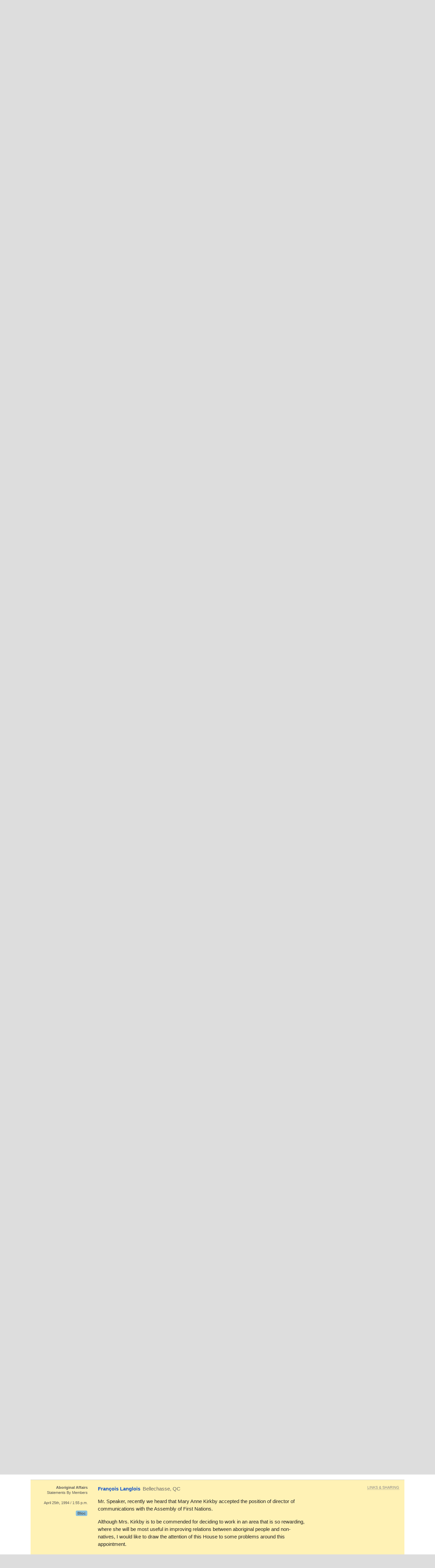

--- FILE ---
content_type: text/html; charset=utf-8
request_url: https://openparliament.ca/debates/1994/4/25/francois-langlois-2/
body_size: 20244
content:
<!doctype html>
<html class="no-js" lang="en">
<head>
    <meta charset="utf-8">
    <meta http-equiv="x-ua-compatible" content="ie=edge">
    <meta name="viewport" content="width=device-width, initial-scale=1.0">
  <title>François Langlois, &quot;Aboriginal Affairs&quot; on April 25th, 1994 | openparliament.ca</title>
  <link rel="icon" type="image/png" href="/static/images/favicon.png">

  <link rel="stylesheet" href="/static/CACHE/css/output.7d6f27648419.css" type="text/css">
  
    
    <script>
    window.sentryOnLoad = function () {
      Sentry.init({
          
	tracesSampleRate: 0.01,
	ignoreErrors: [
		"Failed to fetch",
		"Non-Error promise rejection captured with value: Object Not Found Matching"
	],
	replaysSessionSampleRate: 0,
	replaysOnErrorSampleRate: 0.2,
	/* integrations: [
		new Sentry.browserTracingIntegration(),
		new Sentry.replayIntegration({ maskAllText: false,blockAllMedia: false})
	] */

      });
    };
    </script>
    
  <script src="https://js.sentry-cdn.com/5621926099e6734dc120d3d19acd5e8a.min.js" crossorigin="anonymous"></script>
  
  <script type="text/javascript">
    window.OP = {
      'STATIC_URL': "/static/",
      'LANG': "en",
      'BASE_URL': "https://openparliament.ca"
    };
  </script>
  <script type="text/javascript" src="/static/js/vendor/jquery.min.js"></script>

  

	
		<link rel="canonical" href="/debates/1994/4/25/francois-langlois-2/only/">
		<meta name="robots" content="noindex">
	

  
  <script async src="https://www.googletagmanager.com/gtag/js?id=G-3S54K1G77D"></script>
  <script>
    window.dataLayer = window.dataLayer || [];
    function gtag() { dataLayer.push(arguments); }
    gtag('js', new Date());

    gtag('config', 'G-3S54K1G77D');
  </script>
  

</head>
<body class="en debates">

<div class="navbar" id="navbar">
  <div class="row align-middle">
    <div class="logo-col">
      <a href="/"><img id="navbar_logotype" src="/static/images/logotype-white-2x.png" alt="openparliament.ca"></a>
    </div>
    <div class="menu-col" id="navbar-menu">
     <ul class="menu vertical large-horizontal">
    <li ><a href="/politicians/">MPs</a></li>
    <li ><a href="/bills/">Bills</a></li>
    <li class="active"><a href="/debates/">Debates</a></li>
    <li ><a href="/committees/">Committees</a></li>
    <li ><a href="/about/">About</a></li>
    <li ><a href="/labs/">Labs</a></li>
      </ul>
    </div>
    <div class="button-col">
      
      <a class="search" id="navbar-buttons-search"><span class="show-for-medium">search</span>
        <svg width="8" height="8" viewBox="0 0 8 8"><path d="M3.5 0c-1.93 0-3.5 1.57-3.5 3.5s1.57 3.5 3.5 3.5c.59 0 1.17-.14 1.66-.41a1 1 0 0 0 .13.13l1 1a1.02 1.02 0 1 0 1.44-1.44l-1-1a1 1 0 0 0-.16-.13c.27-.49.44-1.06.44-1.66 0-1.93-1.57-3.5-3.5-3.5zm0 1c1.39 0 2.5 1.11 2.5 2.5 0 .66-.24 1.27-.66 1.72-.01.01-.02.02-.03.03a1 1 0 0 0-.13.13c-.44.4-1.04.63-1.69.63-1.39 0-2.5-1.11-2.5-2.5s1.11-2.5 2.5-2.5z"></path></svg>
      </a>
      
      <span data-responsive-toggle="navbar-menu" data-hide-for="large">
        <a class="menu" data-toggle><span class="show-for-medium">menu</span>
          <svg width="8" height="8" viewBox="0 0 8 8"><path d="M0 0v1h8v-1h-8zm0 2.97v1h8v-1h-8zm0 3v1h8v-1h-8z" transform="translate(0 1)"></path></svg>
        </a>
      </span>
    </div>
  </div>
</div>

<div class="navbar-search" id="navbar-search" style="display: none">
  <div class="row columns small-12">
    <form action="/search/" method="GET">
    <div class="input-group">
      <input type="text" class="input-group-field" name="q" placeholder="Enter a word, name, or postal code">
      <div class="input-group-button">
        <button type="submit" class="button">Search</button>
      </div>
    </div>
    </form>
  </div>
</div>


<div id="notifications">
  
  
</div>


<div class="content " >

  <nav aria-label="You are here:" role="navigation" class="row">
    <ul class="breadcrumbs small-12 columns">
      <li><a href="/">Home</a></li>
      <li><a href="/debates/">Debates</a></li> <li><a href="/debates/1994/">1994</a></li> <li>April 25th</li>
    </ul>
  </nav>

  <div class="row align-right"><div class="pageheader main-col"><h1>Debates of April 25th, 1994</h1></div></div>

  
<div class="row align-right">
	<div class="main-col"><p>House of Commons Hansard #56 of the 35th Parliament, 1st session. (The <a href="https://www.ourcommons.ca/DocumentViewer/en/35-1/house/sitting-56/hansard" data-hoc-doc-url>original version</a> is on Parliament's site.)
	The <span class="tipunderline" data-tooltip title="Most frequently spoken word, compared to other recent debates.">word of the day</span> was <strong>aboriginal</strong>.</p></div>
</div>

<div class="row columns wordcloud"></div>

<div class="row">
	<div class="context-col"><h2>Topics</h2></div>
	<div class="main-col">
		
		
<div id="hansard-topics">

<p><a href="/debates/1994/4/25/elsie-wayne-1/">Members Of Parliament Retiring Allowances Act</a>




    <em>7700 words, 1 hour.
    </em>

</p>



<p><a href="/debates/1994/4/25/ron-irwin-1/">Sahtu Dene And Metis Land Claim Settlement Act</a>




    <em>39000 words, 5 hours in 2 segments: <a href="/debates/1994/4/25/ron-irwin-1/">1</a>  <a href="/debates/1994/4/25/the-acting-speaker-mr-kilger-2/">2</a>.
    </em>

</p>



<p><a href="/debates/1994/4/25/joe-comuzzi-1/">Statements by Members</a>




</p>


<div class="row tile dense small-up-1 medium-up-2 hansard-topics-subsection">
    
        <div class="column column-block oneline overflowtip">
            <a href="/debates/1994/4/25/joe-comuzzi-1/">Transportation</a>
        </div>
    
        <div class="column column-block oneline overflowtip">
            <a href="/debates/1994/4/25/francois-langlois-2/">Aboriginal Affairs</a>
        </div>
    
        <div class="column column-block oneline overflowtip">
            <a href="/debates/1994/4/25/jim-hart-1/">Ironman Canada Triathlon</a>
        </div>
    
        <div class="column column-block oneline overflowtip">
            <a href="/debates/1994/4/25/charles-caccia-1/">Canadian Heritage River System</a>
        </div>
    
        <div class="column column-block oneline overflowtip">
            <a href="/debates/1994/4/25/ben-serre-1/">New Liskeard College Of Agricultural Technology</a>
        </div>
    
        <div class="column column-block oneline overflowtip">
            <a href="/debates/1994/4/25/harold-culbert-1/">Youth Employment</a>
        </div>
    
        <div class="column column-block oneline overflowtip">
            <a href="/debates/1994/4/25/maurice-dumas-1/">Copyright</a>
        </div>
    
        <div class="column column-block oneline overflowtip">
            <a href="/debates/1994/4/25/jim-silye-1/">Nafta Environmental Secretariat</a>
        </div>
    
        <div class="column column-block oneline overflowtip">
            <a href="/debates/1994/4/25/george-proud-1/">Infrastructure Program</a>
        </div>
    
        <div class="column column-block oneline overflowtip">
            <a href="/debates/1994/4/25/patrick-gagnon-1/">Irving Whale</a>
        </div>
    
        <div class="column column-block oneline overflowtip">
            <a href="/debates/1994/4/25/glen-mckinnon-1/">Agriculture</a>
        </div>
    
        <div class="column column-block oneline overflowtip">
            <a href="/debates/1994/4/25/pierre-de-savoye-1/">South Africa</a>
        </div>
    
        <div class="column column-block oneline overflowtip">
            <a href="/debates/1994/4/25/jan-brown-1/">Youth</a>
        </div>
    
        <div class="column column-block oneline overflowtip">
            <a href="/debates/1994/4/25/paul-szabo-1/">Taxation</a>
        </div>
    
        <div class="column column-block oneline overflowtip">
            <a href="/debates/1994/4/25/dianne-brushett-1/">Lobster Fishery</a>
        </div>
    
        <div class="column column-block oneline overflowtip">
            <a href="/debates/1994/4/25/jag-bhaduria-1/">Immigration</a>
        </div>
    
        <div class="column column-block oneline overflowtip">
            <a href="/debates/1994/4/25/lee-morrison-1/">Gun Control</a>
        </div>
    
</div>


<p><a href="/debates/1994/4/25/lucien-bouchard-1/">Question Period</a>




</p>


<div class="row tile dense small-up-1 medium-up-2 hansard-topics-subsection">
    
        <div class="column column-block oneline overflowtip">
            <a href="/debates/1994/4/25/lucien-bouchard-1/">Social Program Reform</a>
        </div>
    
        <div class="column column-block oneline overflowtip">
            <a href="/debates/1994/4/25/michel-gauthier-1/">Government Expenditures</a>
        </div>
    
        <div class="column column-block oneline overflowtip">
            <a href="/debates/1994/4/25/ed-harper-1/">Pearson International Airport</a>
        </div>
    
        <div class="column column-block oneline overflowtip">
            <a href="/debates/1994/4/25/louis-plamondon-1/">Hibernia Project</a>
        </div>
    
        <div class="column column-block oneline overflowtip">
            <a href="/debates/1994/4/25/ian-mcclelland-2/">Trade</a>
        </div>
    
        <div class="column column-block oneline overflowtip">
            <a href="/debates/1994/4/25/christiane-gagnon-1/">Immigration</a>
        </div>
    
        <div class="column column-block oneline overflowtip">
            <a href="/debates/1994/4/25/elwin-hermanson-1/">Theme Park</a>
        </div>
    
        <div class="column column-block oneline overflowtip">
            <a href="/debates/1994/4/25/laurent-lavigne-1/">International Trade</a>
        </div>
    
        <div class="column column-block oneline overflowtip">
            <a href="/debates/1994/4/25/robert-bertrand-1/">Canada Customs</a>
        </div>
    
        <div class="column column-block oneline overflowtip">
            <a href="/debates/1994/4/25/gilbert-fillion-1/">Electronic Highway</a>
        </div>
    
        <div class="column column-block oneline overflowtip">
            <a href="/debates/1994/4/25/jan-brown-2/">Health Care</a>
        </div>
    
        <div class="column column-block oneline overflowtip">
            <a href="/debates/1994/4/25/ron-macdonald-1/">Royal Canadian Mounted Police</a>
        </div>
    
        <div class="column column-block oneline overflowtip">
            <a href="/debates/1994/4/25/pauline-picard-1/">Tobacco Products</a>
        </div>
    
        <div class="column column-block oneline overflowtip">
            <a href="/debates/1994/4/25/daphne-jennings-4/">Drinking Water</a>
        </div>
    
</div>


<p><a href="/debates/1994/4/25/michel-guimond-1/">Sahtu Dene And Metis Land Claim Settlement Act</a>




    <em>1000 words.
    </em>

</p>



<p><a href="/debates/1994/4/25/pierre-de-savoye-3/">Bilingualism</a>




    <em>1500 words, 10 minutes.
    </em>

</p>



</div>

		
	</div>
</div>	

<div id="paginated">



	<script type="text/javascript">
		$(function () {
			if (!window.location.hash) {
				setTimeout(
					function() { $('html, body').animate({scrollTop:$('#hl').offset().top - 15}); },
					5
				);
			}
		});
	</script>


<div class="row columns pagination-container"><ul class="long-paginator pagination text-center" role="navigation"><li class="pagination-previous"><a href="/debates/1994/4/25/?page=1">Previous</a><li><a href="/debates/1994/4/25/?page=1">1</a></li><li class="current">2</li><li><a href="/debates/1994/4/25/?page=3">3</a></li><li><a href="/debates/1994/4/25/?page=4">4</a></li><li><a href="/debates/1994/4/25/?page=5">5</a></li><li><a href="/debates/1994/4/25/?page=6">6</a></li><li><a href="/debates/1994/4/25/?page=7">7</a></li><li><a href="/debates/1994/4/25/?page=8">8</a></li><li><a href="/debates/1994/4/25/?singlepage=1">All</a></li><li class="pagination-next"><a href="/debates/1994/4/25/?page=3">Next </a></li></ul></div>

	
		<div class="row statement_browser statement first"
			 id="sjack-ramsay-1"
			 data-url="/debates/1994/4/25/jack-ramsay-1/" data-floor="" >
			<div class="l-ctx-col">
				<noscript><p><a href="/debates/1994/4/25/jack-ramsay-1/only/">Permalink</a></p></noscript>
				
					
						<p>
						
						<strong class="statement_topic">Sahtu Dene And Metis Land Claim Settlement Act</strong><span class="br"></span>Government Orders</p>
					
					<p><a class="statement_time_permalink" href="/debates/1994/4/25/jack-ramsay-1/only/">1:35 p.m.</a></p>
				
				

				
				<p class="partytag"><span
						class="tag partytag_reform">Reform</span>
				</p></div>

			<div class="text-col  nophoto">
				
				<p class="speaking">
					<a href="/politicians/3943/">
					<span class="pol_name">Jack Ramsay</span>
					</a> <span
						class="partytag tag partytag_reform">Reform</span><span
							class="pol_affil">
						Crowfoot, AB</span>
					</p>
					<div class="text"><p>Madam Speaker, I listened with a great deal of interest to the legal base that the hon. member laid out. I thank him for placing that on the record. I am sure it will be the subject of consultation and examination.</p>
<p>Would the member give the House a view on the question of the fee simple aspect of this agreement? Does the member concur that fee simple transfer on such a broad basis as is undergone in this agreement goes beyond any legal precedent we have seen in Canada?</p></div>
			</div>
	
			<div class="r-ctx-col">
				<div class="sharing-tools"><span>Links &amp; Sharing</span></div>
				<div class="lang-control"><span></span></div>
				<div class="lang-preference-switch" style="display:none"><span></span></div>
			</div>
		</div>
	
	
		<div class="row statement_browser statement"
			 id="speter-adams-4"
			 data-url="/debates/1994/4/25/peter-adams-4/" data-floor="" >
			<div class="l-ctx-col">
				<noscript><p><a href="/debates/1994/4/25/peter-adams-4/only/">Permalink</a></p></noscript>
				
					
						<p>
						
						<strong class="statement_topic">Sahtu Dene And Metis Land Claim Settlement Act</strong><span class="br"></span>Government Orders</p>
					
					<p><a class="statement_time_permalink" href="/debates/1994/4/25/peter-adams-4/only/">1:35 p.m.</a></p>
				
				

				
				<p class="partytag"><span
						class="tag partytag_liberal">Liberal</span>
				</p></div>

			<div class="text-col ">
				
					<a href="/politicians/3482/">
					<img src="/media/polpics/thumbnail/3482-thumb.jpg" class="headshot_thumb">
					</a>
				
				<p class="speaking">
					<a href="/politicians/3482/">
					<span class="pol_name">Peter Adams</span>
					</a> <span
						class="partytag tag partytag_liberal">Liberal</span><span
							class="pol_affil">
						Peterborough, ON</span>
					</p>
					<div class="text"><p>Madam Speaker, I have to say I am not familiar with all the legal precedents, but it does seem to me that one of the bases of these claims negotiations is that there are groups of people who have variously occupied very large areas. It seems to</p>
<p>me logical that when the settlement is made there is some agreement or jurisdiction over a very large area which reflects the fact that over long periods of time they have occupied those areas in a particular way. There are much tighter agreements over other areas in which, particularly in recent decades, people have lived in a much more non-migratory way.</p>
<p>Therefore it seems to me the fee simple part of these agreements has to do with that. There are rights to wildlife management over large areas and more controlled rights the closer we get to the areas presently occupied by the native people.</p></div>
			</div>
	
			<div class="r-ctx-col">
				<div class="sharing-tools"><span>Links &amp; Sharing</span></div>
				<div class="lang-control"><span></span></div>
				<div class="lang-preference-switch" style="display:none"><span></span></div>
			</div>
		</div>
	
	
		<div class="row statement_browser statement"
			 id="sian-mcclelland-1"
			 data-url="/debates/1994/4/25/ian-mcclelland-1/" data-floor="" >
			<div class="l-ctx-col">
				<noscript><p><a href="/debates/1994/4/25/ian-mcclelland-1/only/">Permalink</a></p></noscript>
				
					
						<p>
						
						<strong class="statement_topic">Sahtu Dene And Metis Land Claim Settlement Act</strong><span class="br"></span>Government Orders</p>
					
					<p><a class="statement_time_permalink" href="/debates/1994/4/25/ian-mcclelland-1/only/">1:35 p.m.</a></p>
				
				

				
				<p class="partytag"><span
						class="tag partytag_reform">Reform</span>
				</p></div>

			<div class="text-col ">
				
					<a href="/politicians/5412/">
					<img src="/media/polpics/thumbnail/5412-thumb.jpg" class="headshot_thumb">
					</a>
				
				<p class="speaking">
					<a href="/politicians/5412/">
					<span class="pol_name">Ian McClelland</span>
					</a> <span
						class="partytag tag partytag_reform">Reform</span><span
							class="pol_affil">
						Edmonton Southwest, AB</span>
					</p>
					<div class="text"><p>Madam Speaker, I wonder if the member opposite would care to comment on the whole nature or the whole question of precedent. There are some very good things in this settlement and there are some things we are questioning.</p>
<p>While we recognize that these lands are exclusively under federal jurisdiction, I wonder if there is any notion of precedent. We will have further land claim settlements in provincial territory. There are pending land claim settlements in Albert with Metis, for instance. Would the member speak to the issue of precedence?</p></div>
			</div>
	
			<div class="r-ctx-col">
				<div class="sharing-tools"><span>Links &amp; Sharing</span></div>
				<div class="lang-control"><span></span></div>
				<div class="lang-preference-switch" style="display:none"><span></span></div>
			</div>
		</div>
	
	
		<div class="row statement_browser statement"
			 id="speter-adams-5"
			 data-url="/debates/1994/4/25/peter-adams-5/" data-floor="" >
			<div class="l-ctx-col">
				<noscript><p><a href="/debates/1994/4/25/peter-adams-5/only/">Permalink</a></p></noscript>
				
					
						<p>
						
						<strong class="statement_topic">Sahtu Dene And Metis Land Claim Settlement Act</strong><span class="br"></span>Government Orders</p>
					
					<p><a class="statement_time_permalink" href="/debates/1994/4/25/peter-adams-5/only/">1:35 p.m.</a></p>
				
				

				
				<p class="partytag"><span
						class="tag partytag_liberal">Liberal</span>
				</p></div>

			<div class="text-col ">
				
					<a href="/politicians/3482/">
					<img src="/media/polpics/thumbnail/3482-thumb.jpg" class="headshot_thumb">
					</a>
				
				<p class="speaking">
					<a href="/politicians/3482/">
					<span class="pol_name">Peter Adams</span>
					</a> <span
						class="partytag tag partytag_liberal">Liberal</span><span
							class="pol_affil">
						Peterborough, ON</span>
					</p>
					<div class="text"><p>Madam Speaker, unlike many members of the House I am not a lawyer. In using the word precedence as a more general term, this is a precedent. It is an indication of the fact that the government and the people of Canada want to move on many of these settlements.</p>
<p>With regard to precedence in the more technical sense, it relates to the question I answered of the member from the Bloc previously, that when such negotiations are made in provincial jurisdictions provincial governments will be fully involved. To that extent the precedent of involving the NWT government is a very good and a very healthy one. It is very proper to involve provincial governments in their areas of jurisdiction.</p></div>
			</div>
	
			<div class="r-ctx-col">
				<div class="sharing-tools"><span>Links &amp; Sharing</span></div>
				<div class="lang-control"><span></span></div>
				<div class="lang-preference-switch" style="display:none"><span></span></div>
			</div>
		</div>
	
	
		<div class="row statement_browser statement"
			 id="sdave-chatters-2"
			 data-url="/debates/1994/4/25/dave-chatters-2/" data-floor="" >
			<div class="l-ctx-col">
				<noscript><p><a href="/debates/1994/4/25/dave-chatters-2/only/">Permalink</a></p></noscript>
				
					
						<p>
						
						<strong class="statement_topic">Sahtu Dene And Metis Land Claim Settlement Act</strong><span class="br"></span>Government Orders</p>
					
					<p><a class="statement_time_permalink" href="/debates/1994/4/25/dave-chatters-2/only/">1:40 p.m.</a></p>
				
				

				
				<p class="partytag"><span
						class="tag partytag_reform">Reform</span>
				</p></div>

			<div class="text-col ">
				
					<a href="/politicians/3899/">
					<img src="/media/polpics/thumbnail/3899-thumb.jpg" class="headshot_thumb">
					</a>
				
				<p class="speaking">
					<a href="/politicians/3899/">
					<span class="pol_name">Dave Chatters</span>
					</a> <span
						class="partytag tag partytag_reform">Reform</span><span
							class="pol_affil">
						Athabasca, AB</span>
					</p>
					<div class="text"><p>Madam Speaker, thank you for the opportunity to participate in the debate on Bill C-16.</p>
<p>I have particular interest in the proposed legislation, having lived and worked among the people of this area. Perhaps I have a better understanding of this part of Canada and its people than someone living in suburban Ottawa, Toronto or Edmonton.</p>
<p>As I have repeatedly said, I strongly support the right of Canada's aboriginal peoples to self-determination and self-reliance. Therefore when representatives of the Sahtu Tribal Council first presented the agreement to me I was supportive. There are many elements of this proposal that moved the aboriginal people of the Mackenzie Valley toward the objectives I support. I am referring to the rejection of the objectionable apartheid principles of the reservation system of more southern parts of Canada.</p>
<p>The co-operative approach to resource management and free access to their traditional lands for traditional purposes is positive. The requirement to contribute to the tax system to help support their own government and the preservation of the social safety net system so essential to all Canadians including aboriginals is also a positive step. In my view the taxation provisions of the agreement are very complex and no doubt will be the subject of legal interpretation.</p>
<p>On these points and in the hope the cash payment and the share of the resource revenue would end the devastating cycle of welfare dependency which has robbed these once independent, hardy people of their self-esteem and initiative, unfortunately the closer I examined the agreement the more I came to realize these positive things would never be achieved through the agreement.</p>
<p>More and more I began to question the motivation and objectives of those negotiating on behalf of the people of Canada. When I contacted public affairs of the department of Indian affairs and Northern Development and inquired as to the objectives of this process, I was told it was to right the injustices of the past and to supplement rather than replace the provisions of treaty 11.</p>
<p>Immediately I have to ask what injustices are we trying to right. If one is familiar or cares to study the history of the area north of the 60th parallel, one would discover that there is a substantial difference from the history of more southern neighbours.</p>
<p>To begin with, life for aboriginals in the land north of 60 has traditionally been a subsistence existence, harsh and unforgiving. From the earliest encroachment into this land by European settlement, the federal government has recognized its responsibility to the people living there and made efforts in spite of the vast wilderness and harsh climate to provide, where possible, help through RCMP outposts and local missions.</p>
<p>I will not accept the popular myth spread by certain self-serving interests that the encroachment of European settlers constitutes an injustice against the aboriginal people here or anywhere else in Canada.</p>
<p>At the turn of the century western and northern Canada was a vast, mostly uninhabited land in real danger of being annexed to the United States. The aboriginal people living in this vast territory were eager for the technology which the Europeans brought with them, in spite of the problems that came with them.</p>
<p>It was under these circumstances that the then Government of Canada, through a series of grossly distorted and overly optimistic ads, invited Europeans from all parts of Europe to come to western Canada with the promise of 160 acres or a half square mile of land for the sum of $10 and a freer, richer lifestyle, but</p>
<p>all the time having the real objective of asserting sovereignty over western and northern Canada.</p>
<p>It was under these circumstances that my grandfather along with thousands of others came to Canada, not to perpetrate an injustice upon the aboriginal people but to accept the opportunity being offered.</p>
<p>In spite of the great disappointment upon arriving in a bush covered, swampy, fly and mosquito infested homestead in northern Alberta, my grandfather and grandmother built a home with the trees on the land, cleared the land with only an axe and a team of horses, and built a farm in spite of the injustices of hail, frost, depression, injury, disease and government misrepresentation. That is how to build self-esteem and self-worth.</p>
<p>I cannot and will not be held responsible for the actions of the past political leadership of this country any more than the aboriginal people can be held responsible for their past leadership. Therefore I will not accept the guilt or support compensation for my being here or my helping to develop industries which now support us in the best standard of living in the world. However I would support any agreement or effort to help the aboriginal people of this area to participate and enjoy the benefits of life enjoyed by all other Canadians.</p>
<p>I believe this agreement entrenches in the Constitution commitments on the Government of Canada that may not be in the best interest of all Canadians or responsibilities that Canada can no longer afford.</p>
<p>The richness of this package should shock even the most liberal Canadian. The agreement gives $100,000 in financial entitlement over 15 years plus title in fee simple to eight square miles of land per capita counting children, plus a share of resource revenue amounting to somewhere between $200,000 and $400,000 per year.</p>
<p>In my view the settlement would be acceptable if it would then cause to end the financial responsibility of the federal government to these people. The truth is far different. Clause 3.1.5 clearly states that the participants in the agreement shall have full access to all present and future programs for aboriginal people as well as programs available to all other Canadians.</p>
<p>These programs now include not only a share of the $4.5 billion budget of the department of Indian affairs and Northern Development but also a share of the proliferation of government programs for aboriginals provided by at least 29 specific programs in 15 other departments of government, costing at least another $5 billion. All this is being offered at a time when our country is bankrupt and our most treasured social safety net system is decomposing because of the financial restraints being imposed on it.</p>
<p>On top of the aforementioned benefits the agreement also calls for the establishment of no less than nine separate boards funded by federal money and a written commitment to negotiate a self-government agreement with the institution of this government agreement also presumably funded by Ottawa.</p>
<p>This brings me back to a question that I raised earlier. What could possibly be the motivation or justification of such an agreement? In my opinion there have been no great injustices perpetrated on the people of this area above those imposed on all our lives by the advancement of technology and our consuming lifestyle.</p>
<p>The government is already redistributing tax and resource dollars in a major way to help these people catch up. The Canadian government 73 years ago at the request of these aboriginal people entered into treaty No. 11 and has more than met its obligations. In fact the text of treaty No. 11 states: "The said Indians do hereby cede, release, surrender and yield up to the Government of the Dominion of Canada for His Majesty the King and his successors forever all their rights, titles and privileges whatsoever to the lands included within the following limits and also the said Indian rights, titles and privileges whatsoever to all other lands wherever situated in the Yukon Territory, the Northwest Territory or any other portion of the Dominion of Canada".</p>
<p>Where does this initiative for the land claim settlement come from? In my opinion the initiative comes from the real root of the aboriginal problem in Canada, the insidious parasitic Indian industry. That group of lawyers, consultants, bureaucrats and Indian leaders year after year swallow up the vast majority of money designated to solve the problems of poverty, illiteracy, substance abuse and suffering among our native people.</p>
<p>This agreement does nothing to solve that problem and in fact greatly reinforces it. Instead of continuing to feed this selfish parasitic monster, let us break the cycle by making available to aboriginal Canadians programs available to all Canadians and then providing an affordable amount of the $10 billion plus now spent on aboriginal services and programs to grassroots aboriginal people in the form of a guaranteed annual income.</p>
<p>We will then give the power to tax to the proposed aboriginal governments. These aboriginal governments will then be truly accountable to their people. The people will decide what programs they are willing and able to pay for. They will also decide if their tax dollars should pay for their chief or band administrator to spend in one year $130,000 on travel, as was the case of a band chief in Manitoba, the very birthplace of self-government proposed by the minister of aboriginal affairs. There would still be those selfish, greedy people who would try to exploit these people but at least it would provide a much greater accountability if combined with regular, fair, democratic elections than the system now provides.</p>
<p>In conclusion, I would urge hon. members to re-examine the whole agreement and its implications. I ask members to consider what it means, when in spite of the fact that only 73 years ago the Canadian government entered into treaty No. 11 and the fact that this land claim is in clear violation of the terms of this treaty, we are repeatedly reminded that the rights gained by aboriginals through these treaties is a binding contract on Canada forever.</p>
<p>I also ask members to consider whether we have the right to commit future generations of Canadians to this extremely generous package, considering Canada's financial situation and our doubtful ability to maintain our current social safety net system.</p>
<p>Last, I ask members to question the real motivation behind this agreement and who stands to benefit most. Look at the Indian bands in Canada that have accumulated great wealth through resource revenue and it is obvious that money will not solve the problems we are trying to solve. These problems can only be solved by the people regaining their self-esteem and self-worth. We are providing enough wealth that 982 adult aboriginals need never work or strive to meet goals again in their lifetime. However it will not accomplish this any more than it did for others.</p>
<p>I ask that members not buy into this guilt trip so skilfully put on us and not enter into another binding contract based solely on racial origin that is to last as long as the sun rises and the rivers flow.</p></div>
			</div>
	
			<div class="r-ctx-col">
				<div class="sharing-tools"><span>Links &amp; Sharing</span></div>
				<div class="lang-control"><span></span></div>
				<div class="lang-preference-switch" style="display:none"><span></span></div>
			</div>
		</div>
	
	
		<div class="row statement_browser statement"
			 id="sjack-iyerak-anawak-1"
			 data-url="/debates/1994/4/25/jack-iyerak-anawak-1/" data-floor="" >
			<div class="l-ctx-col">
				<noscript><p><a href="/debates/1994/4/25/jack-iyerak-anawak-1/only/">Permalink</a></p></noscript>
				
					
						<p>
						
						<strong class="statement_topic">Sahtu Dene And Metis Land Claim Settlement Act</strong><span class="br"></span>Government Orders</p>
					
					<p><a class="statement_time_permalink" href="/debates/1994/4/25/jack-iyerak-anawak-1/only/">1:50 p.m.</a></p>
				
				

				<p>Nunatsiaq
				<span class="br"></span>Northwest Territories</p>
				<p class="partytag"><span
						class="tag partytag_liberal">Liberal</span>
				</p></div>

			<div class="text-col ">
				
					<a href="/politicians/7101/">
					<img src="/media/polpics/thumbnail/7101-thumb.jpg" class="headshot_thumb">
					</a>
				
				<p class="speaking">
					<a href="/politicians/7101/">
					<span class="pol_name">Jack Iyerak Anawak</span>
					</a> <span
						class="partytag tag partytag_liberal">Liberal</span><span
							class="pol_affil">Parliamentary Secretary to Minister of Indian Affairs and Northern Development</span>
					</p>
					<div class="text"><p>Madam Speaker,</p>
<p>[Editor's Note: Member spoke in Inuktitut]</p>
<p>Listening to the two members from the Reform Party one would think we were invading and taking over the land they have always occupied.</p>
<p>After listening to what they are saying it seems we are going in as aboriginal people and saying that they should excuse us but we are taking over the land. They never quite point out that the people they are talking about, the Sahtu, whose land claims we are discussing today, have been in that neighbourhood for 36,000 years.</p>
<p>One would think after listening to the previous speaker-I will get to the question-that the aboriginal people were just there to invite the Government of Canada to take over our land and say it is all yours. It was not quite like that. There were losses imposed whether it was renewable wildlife loss, or social loss like custom adoption or mission schools that were imposed on the aboriginal people.</p>
<p>We did not ask for any of that. We did not ask for a lot. Somebody told us that we could not hunt geese in the springtime which we have always done. We could not hunt muskox or whales any more because they were almost extinct because some hunters and whalers came along and hunted all the muskoxen, whales, and whatever else.</p>
<p>The member talked about mosquito infested areas and the hardships that his grandparents went through. We think it is a beautiful land. We do not talk about the mosquitoes infesting the land or cold and hardships. It is our land. We like it. It does not matter whether there are 10 million mosquitoes around. It is a beautiful land. We do not describe it as mosquito infested or cold and harsh.</p>
<p>The attitude of people like the member who just spoke and the other Reform member who spoke earlier, I repeat, is unbelievable. We are not asking him to accept the guilt. All we are doing through this legislation is trying to right the wrongs that were done to the aboriginal people of that area, in this case, the Sahtu. Words fail me because it is too unbelievable to even contemplate the attitude of the Reform Party.</p>
<p>I would ask a couple of questions. If we look back far enough, we will find that the lands that were occupied for the last 30,000 years were occupied by the Dene. If the member wants to trace his history in that area, he would go back no more than a couple hundred years, if that far.</p>
<p>Should there not be some justification in settling a claim with the people who have occupied that land and who can trace back their occupation in tens of thousands of years? Second, would he not agree that the right thing to do would be to recognize the aboriginal people's inherent right of self-government and that the aboriginal people deserve to have that recognition?</p></div>
			</div>
	
			<div class="r-ctx-col">
				<div class="sharing-tools"><span>Links &amp; Sharing</span></div>
				<div class="lang-control"><span></span></div>
				<div class="lang-preference-switch" style="display:none"><span></span></div>
			</div>
		</div>
	
	
		<div class="row statement_browser statement"
			 id="sdave-chatters-3"
			 data-url="/debates/1994/4/25/dave-chatters-3/" data-floor="" >
			<div class="l-ctx-col">
				<noscript><p><a href="/debates/1994/4/25/dave-chatters-3/only/">Permalink</a></p></noscript>
				
					
						<p>
						
						<strong class="statement_topic">Sahtu Dene And Metis Land Claim Settlement Act</strong><span class="br"></span>Government Orders</p>
					
					<p><a class="statement_time_permalink" href="/debates/1994/4/25/dave-chatters-3/only/">1:55 p.m.</a></p>
				
				

				
				<p class="partytag"><span
						class="tag partytag_reform">Reform</span>
				</p></div>

			<div class="text-col ">
				
					<a href="/politicians/3899/">
					<img src="/media/polpics/thumbnail/3899-thumb.jpg" class="headshot_thumb">
					</a>
				
				<p class="speaking">
					<a href="/politicians/3899/">
					<span class="pol_name">Dave Chatters</span>
					</a> <span
						class="partytag tag partytag_reform">Reform</span><span
							class="pol_affil">
						Athabasca, AB</span>
					</p>
					<div class="text"><p>Mr. Speaker, I am sorry that the member opposite drew such bizarre conclusions from what he heard myself and the other Reform Party member talk about. The fact is the Canadian government resisted entering into a treaty with the aboriginal people of this area for some time, choosing to leave them live a traditional lifestyle and to not disrupt that way of life.</p>
<p>If one examines the history of the area, one also notes that it was the aboriginal people who on a number of occasions requested that the Canadian government enter into treaty with them. In fact, the leadership of the very communities that we speak of in this agreement put their signatures to treaty No. 11.</p>
<p>Therefore we had the situation where the federal government had no responsibility to the aboriginal people. It was the choice of the aboriginal people themselves. They chose to enter that agreement.</p></div>
			</div>
	
			<div class="r-ctx-col">
				<div class="sharing-tools"><span>Links &amp; Sharing</span></div>
				<div class="lang-control"><span></span></div>
				<div class="lang-preference-switch" style="display:none"><span></span></div>
			</div>
		</div>
	
	
		<div class="row statement_browser statement"
			 id="sthe-speaker-1"
			 data-url="/debates/1994/4/25/the-speaker-1/" data-floor="" >
			<div class="l-ctx-col">
				<noscript><p><a href="/debates/1994/4/25/the-speaker-1/only/">Permalink</a></p></noscript>
				
					
						<p>
						
						<strong class="statement_topic">Sahtu Dene And Metis Land Claim Settlement Act</strong><span class="br"></span>Government Orders</p>
					
					<p><a class="statement_time_permalink" href="/debates/1994/4/25/the-speaker-1/only/">1:55 p.m.</a></p>
				
				

				</div>

			<div class="text-col  nophoto">
				
				<p class="speaking">
					
					<span class="pol_name">The Speaker</span>
					
					</p>
					<div class="text"><p>It being two o'clock p.m. pursuant to Standing Order 35, the House will now proceed to Statements by Members pursuant to Standing Order 31.</p></div>
			</div>
	
			<div class="r-ctx-col">
				<div class="sharing-tools"><span>Links &amp; Sharing</span></div>
				<div class="lang-control"><span></span></div>
				<div class="lang-preference-switch" style="display:none"><span></span></div>
			</div>
		</div>
	
	
		<div class="row statement_browser statement"
			 id="sjoe-comuzzi-1"
			 data-url="/debates/1994/4/25/joe-comuzzi-1/" data-floor="" >
			<div class="l-ctx-col">
				<noscript><p><a href="/debates/1994/4/25/joe-comuzzi-1/only/">Permalink</a></p></noscript>
				
					
						<p>
						
						<strong class="statement_topic">Transportation</strong><span class="br"></span>Statements By Members</p>
					
					<p><a class="statement_time_permalink" href="/debates/1994/4/25/joe-comuzzi-1/only/">1:55 p.m.</a></p>
				
				

				
				<p class="partytag"><span
						class="tag partytag_liberal">Liberal</span>
				</p></div>

			<div class="text-col ">
				
					<a href="/politicians/70/">
					<img src="/media/polpics/thumbnail/70-thumb.jpg" class="headshot_thumb">
					</a>
				
				<p class="speaking">
					<a href="/politicians/70/">
					<span class="pol_name">Joe Comuzzi</span>
					</a> <span
						class="partytag tag partytag_liberal">Liberal</span><span
							class="pol_affil">
						Thunder Bay—Nipigon, ON</span>
					</p>
					<div class="text"><p>Mr. Speaker, we hear today that Canada's recovery and renewal are based on the new electronic highway. That may be so but we cannot forget that Canada was built by our farmers, by our miners, by our fishermen, by our forestry workers and by our manufacturers mainly in the automobile business.</p>
<p>That is where the majority of jobs were, that is where the majority of jobs are today and that is where the majority of the jobs will be in the future.</p>
<p>This government can assist all of those industries by getting their products to the global market by a fast economical and Canadian transportation system.</p>
<p>Is it not time that we develop a transportation policy for Canada that will change these goals and get all Canadians back to work?</p></div>
			</div>
	
			<div class="r-ctx-col">
				<div class="sharing-tools"><span>Links &amp; Sharing</span></div>
				<div class="lang-control"><span></span></div>
				<div class="lang-preference-switch" style="display:none"><span></span></div>
			</div>
		</div>
	
	
		<div class="row statement_browser statement highlighted"
			 id="hl"
			 data-url="/debates/1994/4/25/francois-langlois-2/" data-floor="" >
			<div class="l-ctx-col">
				<noscript><p><a href="/debates/1994/4/25/francois-langlois-2/only/">Permalink</a></p></noscript>
				
					
						<p>
						
						<strong class="statement_topic">Aboriginal Affairs</strong><span class="br"></span>Statements By Members</p>
					
					<p><a class="statement_time_permalink" href="/debates/1994/4/25/francois-langlois-2/only/">April 25th, 1994 / 1:55 p.m.</a></p>
				
				

				
				<p class="partytag"><span
						class="tag partytag_bloc">Bloc</span>
				</p></div>

			<div class="text-col  nophoto">
				
				<p class="speaking">
					<a href="/politicians/4958/">
					<span class="pol_name">François Langlois</span>
					</a> <span
						class="partytag tag partytag_bloc">Bloc</span><span
							class="pol_affil">
						Bellechasse, QC</span>
					</p>
					<div class="text"><p>Mr. Speaker, recently we heard that Mary Anne Kirkby accepted the position of director of communications with the Assembly of First Nations.</p>
<p>Although Mrs. Kirkby is to be commended for deciding to work in an area that is so rewarding, where she will be most useful in improving relations between aboriginal people and non-natives, I would like to draw the attention of this House to some problems around this appointment.</p>
<p>Mr. Speaker, Mrs. Kirkby's husband is the hon. member of Prince-Albert-Churchill River in this House and chairs the Standing Committee on Aboriginal Affairs, which is responsible for voting on government subsidies to the Assembly of First Nations.</p>
<p>To avoid a potential conflict of interest, I think the hon. member of Prince-Albert-Churchill River should step down as chairman of the Standing Committee on Aboriginal Affairs.</p></div>
			</div>
	
			<div class="r-ctx-col">
				<div class="sharing-tools"><span>Links &amp; Sharing</span></div>
				<div class="lang-control"><span></span></div>
				<div class="lang-preference-switch" style="display:none"><span></span></div>
			</div>
		</div>
	
	
		<div class="row statement_browser statement"
			 id="sjim-hart-1"
			 data-url="/debates/1994/4/25/jim-hart-1/" data-floor="" >
			<div class="l-ctx-col">
				<noscript><p><a href="/debates/1994/4/25/jim-hart-1/only/">Permalink</a></p></noscript>
				
					
						<p>
						
						<strong class="statement_topic">Ironman Canada Triathlon</strong><span class="br"></span>Statements By Members</p>
					
					<p><a class="statement_time_permalink" href="/debates/1994/4/25/jim-hart-1/only/">1:55 p.m.</a></p>
				
				

				
				<p class="partytag"><span
						class="tag partytag_reform">Reform</span>
				</p></div>

			<div class="text-col ">
				
					<a href="/politicians/5546/">
					<img src="/media/polpics/thumbnail/5546-thumb.jpg" class="headshot_thumb">
					</a>
				
				<p class="speaking">
					<a href="/politicians/5546/">
					<span class="pol_name">Jim Hart</span>
					</a> <span
						class="partytag tag partytag_reform">Reform</span><span
							class="pol_affil">
						Okanagan—Similkameen—Merritt, BC</span>
					</p>
					<div class="text"><p>Canada's own Ironman Triathlon takes place every August in the city of Penticton, British Columbia. This year's race is scheduled for the weekend of August 27 and 28.</p>
<p>It is the only sanctioned Ironman race on the North American continent. The competitors compete in a gruelling course which includes swimming, biking and a marathon run. The 1994 race will attract over 1,300 athletes from every corner of the world to the Okanagan valley.</p>
<p>The event is staged almost entirely by volunteers. On race day thousands of volunteers busily man race routes, transition zones, first aid stations and perform a myriad of other tasks. They do their jobs so well that virtually all the world's top triathletes come to compete in this world class event.</p>
<p>I call on all members of this House to recognize Penticton's Ironman Canada Triathlon for its contribution to placing Canada on the international sporting stage.</p></div>
			</div>
	
			<div class="r-ctx-col">
				<div class="sharing-tools"><span>Links &amp; Sharing</span></div>
				<div class="lang-control"><span></span></div>
				<div class="lang-preference-switch" style="display:none"><span></span></div>
			</div>
		</div>
	
	
		<div class="row statement_browser statement"
			 id="scharles-caccia-1"
			 data-url="/debates/1994/4/25/charles-caccia-1/" data-floor="" >
			<div class="l-ctx-col">
				<noscript><p><a href="/debates/1994/4/25/charles-caccia-1/only/">Permalink</a></p></noscript>
				
					
						<p>
						
						<strong class="statement_topic">Canadian Heritage River System</strong><span class="br"></span>Statements By Members</p>
					
					<p><a class="statement_time_permalink" href="/debates/1994/4/25/charles-caccia-1/only/">1:55 p.m.</a></p>
				
				

				
				<p class="partytag"><span
						class="tag partytag_liberal">Liberal</span>
				</p></div>

			<div class="text-col ">
				
					<a href="/politicians/4458/">
					<img src="/media/polpics/thumbnail/4458-thumb.jpg" class="headshot_thumb">
					</a>
				
				<p class="speaking">
					<a href="/politicians/4458/">
					<span class="pol_name">Charles Caccia</span>
					</a> <span
						class="partytag tag partytag_liberal">Liberal</span><span
							class="pol_affil">
						Davenport, ON</span>
					</p>
					<div class="text"><p>In Canada we have beautiful rivers which are the envy of the whole world. Among them are the Nahanni, the Alsek, the Kicking Horse, the Athabasca, the Churchill, the Mattawa, the Grand, the Jacques Cartier, the St. Croix, the Shelburne and the Main.</p>
<p>In January 1984 in order to protect these rivers and to retain their beauty for future generations, the Canadian heritage river system was formed under the auspices of Parks Canada. This is a national system of protected rivers from sea to sea to sea. It consists of 27 rivers totalling almost 6,000 kilometres. This number will hopefully grow in coming years.</p>
<p>The heritage river program deserves support. Canadians can generate it by writing to Parks Canada and to their federal elected representatives suggesting the names of additional rivers that require protection through this imaginative and unique initiative aimed at enriching our heritage.</p></div>
			</div>
	
			<div class="r-ctx-col">
				<div class="sharing-tools"><span>Links &amp; Sharing</span></div>
				<div class="lang-control"><span></span></div>
				<div class="lang-preference-switch" style="display:none"><span></span></div>
			</div>
		</div>
	
	
		<div class="row statement_browser statement"
			 id="sben-serre-1"
			 data-url="/debates/1994/4/25/ben-serre-1/" data-floor="" >
			<div class="l-ctx-col">
				<noscript><p><a href="/debates/1994/4/25/ben-serre-1/only/">Permalink</a></p></noscript>
				
					
						<p>
						
						<strong class="statement_topic">New Liskeard College Of Agricultural Technology</strong><span class="br"></span>Statements By Members</p>
					
					<p><a class="statement_time_permalink" href="/debates/1994/4/25/ben-serre-1/only/">1:55 p.m.</a></p>
				
				

				
				<p class="partytag"><span
						class="tag partytag_liberal">Liberal</span>
				</p></div>

			<div class="text-col ">
				
					<a href="/politicians/4830/">
					<img src="/media/polpics/thumbnail/4830-thumb.jpg" class="headshot_thumb">
					</a>
				
				<p class="speaking">
					<a href="/politicians/4830/">
					<span class="pol_name">Ben Serré</span>
					</a> <span
						class="partytag tag partytag_liberal">Liberal</span><span
							class="pol_affil">
						Timiskaming—French-River, ON</span>
					</p>
					<div class="text"><p>The New Liskeard College of Agricultural Technology located in my riding of Timiskaming-French River is a state of the art agricultural learning institute. Unfortunately the Ontario government is bent on closing the college on May 1, 1994.</p>
<p>Over the past few months I have been working with the Coalition for NLCAT and CIDA to secure a block of students from eastern Europe to come and study at the college.</p>
<p>The idea is simple but the benefits are many: Canada would make better use of our foreign aid. The Canadian economy would benefit through all the spinoffs. It would enable foreign students to return to their homeland with the ability to feed their own people.</p>
<p>I want to thank the Minister of Human Resources Development for approving funding for a study into the feasibility of my idea. I call upon the Minister of Foreign Affairs to push forth this project. We have a chance to show the world what Canadians can do. It would be a shame to let this opportunity pass us by.</p></div>
			</div>
	
			<div class="r-ctx-col">
				<div class="sharing-tools"><span>Links &amp; Sharing</span></div>
				<div class="lang-control"><span></span></div>
				<div class="lang-preference-switch" style="display:none"><span></span></div>
			</div>
		</div>
	
	
		<div class="row statement_browser statement"
			 id="sharold-culbert-1"
			 data-url="/debates/1994/4/25/harold-culbert-1/" data-floor="" >
			<div class="l-ctx-col">
				<noscript><p><a href="/debates/1994/4/25/harold-culbert-1/only/">Permalink</a></p></noscript>
				
					
						<p>
						
						<strong class="statement_topic">Youth Employment</strong><span class="br"></span>Statements By Members</p>
					
					<p><a class="statement_time_permalink" href="/debates/1994/4/25/harold-culbert-1/only/">1:55 p.m.</a></p>
				
				

				
				<p class="partytag"><span
						class="tag partytag_liberal">Liberal</span>
				</p></div>

			<div class="text-col  nophoto">
				
				<p class="speaking">
					<a href="/politicians/5740/">
					<span class="pol_name">Harold Culbert</span>
					</a> <span
						class="partytag tag partytag_liberal">Liberal</span><span
							class="pol_affil">
						Carleton—Charlotte, NB</span>
					</p>
					<div class="text"><p>Mr. Speaker, during a recent public meeting a presentation was made regarding generation x, the lost generation, referring to young people between the ages of 20 and 30.</p>
<p>The message was that these young Canadians had done all they could to educate and promote themselves. After four or five years of university or college, graduation day arrives. The reality of visiting the local employment centre then sets in. They are told to check the job boards, check the computer for jobs and are given the telephone number for job lines.</p>
<p>This government and this House must continue to put the plight of these well-educated youth at the forefront of every decision. Instead of providing tax incentives for buying furniture, equipment and computers, let us look at tax breaks for hiring people.</p>
<p>Let us invest in humans and make these young people productive again. They are our future.</p></div>
			</div>
	
			<div class="r-ctx-col">
				<div class="sharing-tools"><span>Links &amp; Sharing</span></div>
				<div class="lang-control"><span></span></div>
				<div class="lang-preference-switch" style="display:none"><span></span></div>
			</div>
		</div>
	
	
		<div class="row statement_browser statement"
			 id="smaurice-dumas-1"
			 data-url="/debates/1994/4/25/maurice-dumas-1/" data-floor="" >
			<div class="l-ctx-col">
				<noscript><p><a href="/debates/1994/4/25/maurice-dumas-1/only/">Permalink</a></p></noscript>
				
					
						<p>
						
						<strong class="statement_topic">Copyright</strong><span class="br"></span>Statements By Members</p>
					
					<p><a class="statement_time_permalink" href="/debates/1994/4/25/maurice-dumas-1/only/">2:05 p.m.</a></p>
				
				

				
				<p class="partytag"><span
						class="tag partytag_bloc">Bloc</span>
				</p></div>

			<div class="text-col ">
				
					<a href="/politicians/6281/">
					<img src="/media/polpics/thumbnail/6281-thumb.jpg" class="headshot_thumb">
					</a>
				
				<p class="speaking">
					<a href="/politicians/6281/">
					<span class="pol_name">Maurice Dumas</span>
					</a> <span
						class="partytag tag partytag_bloc">Bloc</span><span
							class="pol_affil">
						Argenteuil—Papineau, QC</span>
					</p>
					<div class="text"><p>Mr. Speaker, the Société des auteurs et compositeurs du Québec appeared this morning before the Copyright Board to ask that royalties paid to songwriters whenever their works are performed be raised from 2 per cent to 5 per cent.</p>
<p>After reversing its position on this question, the Society of Composers, Authors and Music Publishers of Canada agreed with the Copyright Board on a very scant increase over five years.</p>
<p>We ask the Copyright Board to respond favourably to the request by the <em>Société</em> , and perhaps we may recall that in France and Italy, royalty rates are, respectively, 8.8 per cent and 10 per cent, while today in Canada, the rate is 2 per cent.</p>
<p>Mr. Speaker, it is high time that copyright and neighbouring rights were clearly and fully recognized in this country.</p></div>
			</div>
	
			<div class="r-ctx-col">
				<div class="sharing-tools"><span>Links &amp; Sharing</span></div>
				<div class="lang-control"><span></span></div>
				<div class="lang-preference-switch" style="display:none"><span></span></div>
			</div>
		</div>
	
	
		<div class="row statement_browser statement"
			 id="sjim-silye-1"
			 data-url="/debates/1994/4/25/jim-silye-1/" data-floor="" >
			<div class="l-ctx-col">
				<noscript><p><a href="/debates/1994/4/25/jim-silye-1/only/">Permalink</a></p></noscript>
				
					
						<p>
						
						<strong class="statement_topic">Nafta Environmental Secretariat</strong><span class="br"></span>Statements By Members</p>
					
					<p><a class="statement_time_permalink" href="/debates/1994/4/25/jim-silye-1/only/">2:05 p.m.</a></p>
				
				

				
				<p class="partytag"><span
						class="tag partytag_reform">Reform</span>
				</p></div>

			<div class="text-col  nophoto">
				
				<p class="speaking">
					<a href="/politicians/3930/">
					<span class="pol_name">Jim Silye</span>
					</a> <span
						class="partytag tag partytag_reform">Reform</span><span
							class="pol_affil">
						Calgary Centre, AB</span>
					</p>
					<div class="text"><p>Mr. Speaker, on January 24 in this House the Minister of the Environment said that the site for the NAFTA environmental secretariat would be selected and I quote: "with no politics involved".</p>
<p>On Friday the minister changed her tune and admitted that the site of the environmental secretariat was chosen based on political criteria. Also on Friday ministers of the government defended not only the environment secretariat but also the Shawinigan patronage park, not on the basis of economic feasibility but on the basis of politics and patronage.</p>
<p>Perhaps the government can provide a list of the projects that are motivated by economic benefits and a list of those that are motivated by politics and patronage so that we can see which list is longer.</p>
<p>This is not a good government. This is an expedient government, a gutless government.</p></div>
			</div>
	
			<div class="r-ctx-col">
				<div class="sharing-tools"><span>Links &amp; Sharing</span></div>
				<div class="lang-control"><span></span></div>
				<div class="lang-preference-switch" style="display:none"><span></span></div>
			</div>
		</div>
	
	
		<div class="row statement_browser statement"
			 id="sgeorge-proud-1"
			 data-url="/debates/1994/4/25/george-proud-1/" data-floor="" >
			<div class="l-ctx-col">
				<noscript><p><a href="/debates/1994/4/25/george-proud-1/only/">Permalink</a></p></noscript>
				
					
						<p>
						
						<strong class="statement_topic">Infrastructure Program</strong><span class="br"></span>Statements By Members</p>
					
					<p><a class="statement_time_permalink" href="/debates/1994/4/25/george-proud-1/only/">2:05 p.m.</a></p>
				
				

				
				<p class="partytag"><span
						class="tag partytag_liberal">Liberal</span>
				</p></div>

			<div class="text-col ">
				
					<a href="/politicians/6264/">
					<img src="/media/polpics/thumbnail/6264-thumb.jpg" class="headshot_thumb">
					</a>
				
				<p class="speaking">
					<a href="/politicians/6264/">
					<span class="pol_name">George Proud</span>
					</a> <span
						class="partytag tag partytag_liberal">Liberal</span><span
							class="pol_affil">
						Hillsborough, PE</span>
					</p>
					<div class="text"><p>Mr. Speaker, the national infrastructure program which was promised by the Liberal Party in the election last fall promises to be a catalyst in the fight against unemployment. At the same time it will provide much needed improvements to our basic facilities and will prepare our towns and cities for a more prosperous future.</p>
<p>In many provinces of Canada, mine included, the municipalities, construction companies and the unemployed are eagerly awaiting the approval of projects so that planning and construction can begin. We must always be mindful of the fact that we live in a country which has a relatively short outdoor construction season. We must, to use an old farm term, make hay while the sun shines.</p>
<p>The infrastructure program which is just one component of the program to make Canada work again will surely give our economy a kickstart.</p>
<p>I am sure all hon. members look forward with great anticipation to the day in the not too distant future when the infrastructure projects are under way in every part of this country.</p></div>
			</div>
	
			<div class="r-ctx-col">
				<div class="sharing-tools"><span>Links &amp; Sharing</span></div>
				<div class="lang-control"><span></span></div>
				<div class="lang-preference-switch" style="display:none"><span></span></div>
			</div>
		</div>
	
	
		<div class="row statement_browser statement"
			 id="spatrick-gagnon-1"
			 data-url="/debates/1994/4/25/patrick-gagnon-1/" data-floor="" >
			<div class="l-ctx-col">
				<noscript><p><a href="/debates/1994/4/25/patrick-gagnon-1/only/">Permalink</a></p></noscript>
				
					
						<p>
						
						<strong class="statement_topic">Irving Whale</strong><span class="br"></span>Statements By Members</p>
					
					<p><a class="statement_time_permalink" href="/debates/1994/4/25/patrick-gagnon-1/only/">2:05 p.m.</a></p>
				
				

				
				<p class="partytag"><span
						class="tag partytag_liberal">Liberal</span>
				</p></div>

			<div class="text-col  nophoto">
				
				<p class="speaking">
					<a href="/politicians/6300/">
					<span class="pol_name">Patrick Gagnon</span>
					</a> <span
						class="partytag tag partytag_liberal">Liberal</span><span
							class="pol_affil">
						Bonaventure—Îles-De-La-Madeleine, QC</span>
					</p>
					<div class="text"><p>Mr. Speaker, today the hearings on the <em>Irving Whale</em> open in Charlottetown.</p>
<p>These hearings could not have happened without the combined efforts of the population of les Iles-de-la-Madeleine and P.E.I., and the Minister of Transport. In addition, I wish to single out my colleague, the hon. member for Malpeque, who played a pivotal role in bringing about today's hearings.</p>
<p>Mr. Speaker, we will finally eliminate the environmental threat represented by the <em>Irving Whale</em> . There is no doubt that the Gagnon-Easter committee played a major role in the decision to refloat that wreck. I want to tell this House that before taking action we consulted the public and listened carefully to the representations made, as is the custom with our government.</p>
<p>In conclusion, I thank the residents of the Magdalen Islands, as well as Prince Edward Island, for supporting the Gagnon-Easter committee in its efforts to solve the <em>Irving Whale</em> issue. This should be a lesson for the opposition.</p></div>
			</div>
	
			<div class="r-ctx-col">
				<div class="sharing-tools"><span>Links &amp; Sharing</span></div>
				<div class="lang-control"><span></span></div>
				<div class="lang-preference-switch" style="display:none"><span></span></div>
			</div>
		</div>
	
	
		<div class="row statement_browser statement"
			 id="sglen-mckinnon-1"
			 data-url="/debates/1994/4/25/glen-mckinnon-1/" data-floor="" >
			<div class="l-ctx-col">
				<noscript><p><a href="/debates/1994/4/25/glen-mckinnon-1/only/">Permalink</a></p></noscript>
				
					
						<p>
						
						<strong class="statement_topic">Agriculture</strong><span class="br"></span>Statements By Members</p>
					
					<p><a class="statement_time_permalink" href="/debates/1994/4/25/glen-mckinnon-1/only/">2:05 p.m.</a></p>
				
				

				
				<p class="partytag"><span
						class="tag partytag_liberal">Liberal</span>
				</p></div>

			<div class="text-col  nophoto">
				
				<p class="speaking">
					<a href="/politicians/5673/">
					<span class="pol_name">Glen McKinnon</span>
					</a> <span
						class="partytag tag partytag_liberal">Liberal</span><span
							class="pol_affil">
						Brandon—Souris, MB</span>
					</p>
					<div class="text"><p>Mr. Speaker, I rise today to applaud the minister of agriculture for his commitment and resolve to protect the Canada agri-food industry in light of the recent request by the U.S. to renegotiate agricultural products under article XXVIII of the GATT.</p>
<p>The minister has assured the country the government will continue to negotiate in good faith but will not support a deal unless it is good for Canada. This means it must be a good deal for grains, food processing and the supply managed sectors.</p>
<p>I am confident although Canada regrets the U.S. intends to attempt to increase its tariffs on barley and wheat, that cooler heads will prevail and a good result for both countries will be reached.</p></div>
			</div>
	
			<div class="r-ctx-col">
				<div class="sharing-tools"><span>Links &amp; Sharing</span></div>
				<div class="lang-control"><span></span></div>
				<div class="lang-preference-switch" style="display:none"><span></span></div>
			</div>
		</div>
	
	
		<div class="row statement_browser statement"
			 id="spierre-de-savoye-1"
			 data-url="/debates/1994/4/25/pierre-de-savoye-1/" data-floor="" >
			<div class="l-ctx-col">
				<noscript><p><a href="/debates/1994/4/25/pierre-de-savoye-1/only/">Permalink</a></p></noscript>
				
					
						<p>
						
						<strong class="statement_topic">South Africa</strong><span class="br"></span>Statements By Members</p>
					
					<p><a class="statement_time_permalink" href="/debates/1994/4/25/pierre-de-savoye-1/only/">2:10 p.m.</a></p>
				
				

				
				<p class="partytag"><span
						class="tag partytag_bloc">Bloc</span>
				</p></div>

			<div class="text-col ">
				
					<a href="/politicians/6437/">
					<img src="/media/polpics/thumbnail/6437-thumb.jpg" class="headshot_thumb">
					</a>
				
				<p class="speaking">
					<a href="/politicians/6437/">
					<span class="pol_name">Pierre De Savoye</span>
					</a> <span
						class="partytag tag partytag_bloc">Bloc</span><span
							class="pol_affil">
						Portneuf, QC</span>
					</p>
					<div class="text"><p>Mr. Speaker, for the first time ever, South Africa will have a non racial election this week, four years after opposition political parties became legal. However, the democratic forces in South Africa are still the target of violent attacks. Bloc Quebecois members deplore the politically related attacks of the last few weeks, including those which took place this morning and the one which occurred yesterday, close to the ANC offices, in Johannesburg.</p>
<p>Members of this House, as well as several other observers from Quebec and Canada, are presently in that country to bring their support and ensure a smooth election process. For the millions of Black voters in South Africa, this is a first opportunity to participate in a democratic election.</p>
<p>I am sure that all members of this House will reiterate their strong support for a free and democratic election in South Africa.</p></div>
			</div>
	
			<div class="r-ctx-col">
				<div class="sharing-tools"><span>Links &amp; Sharing</span></div>
				<div class="lang-control"><span></span></div>
				<div class="lang-preference-switch" style="display:none"><span></span></div>
			</div>
		</div>
	
	
		<div class="row statement_browser statement"
			 id="sjan-brown-1"
			 data-url="/debates/1994/4/25/jan-brown-1/" data-floor="" >
			<div class="l-ctx-col">
				<noscript><p><a href="/debates/1994/4/25/jan-brown-1/only/">Permalink</a></p></noscript>
				
					
						<p>
						
						<strong class="statement_topic">Youth</strong><span class="br"></span>Statements By Members</p>
					
					<p><a class="statement_time_permalink" href="/debates/1994/4/25/jan-brown-1/only/">2:10 p.m.</a></p>
				
				

				
				<p class="partytag"><span
						class="tag partytag_reform">Reform</span>
				</p></div>

			<div class="text-col ">
				
					<a href="/politicians/6598/">
					<img src="/media/polpics/thumbnail/6598-thumb.jpg" class="headshot_thumb">
					</a>
				
				<p class="speaking">
					<a href="/politicians/6598/">
					<span class="pol_name">Jan Brown</span>
					</a> <span
						class="partytag tag partytag_reform">Reform</span><span
							class="pol_affil">
						Calgary Southeast, AB</span>
					</p>
					<div class="text"><p>Mr. Speaker, Canadian youth today are faced with the prospect of an unhappy future. They recognize they are going to have to pay off the massive debt that weak governments have left them. Youth unemployment rates are higher than ever. Youth crime statistics are soaring.</p>
<p>Constituents tell me that on an average Friday or Saturday night numbers of young people can be found in the parking lots of my riding of Calgary Southeast partying and sometimes vandalising. There is little fear of being caught. Many know if they are caught the punishment will be easy to handle.</p>
<p>Members from all areas of society, including youth groups, have been calling for the government to make changes to the Young Offenders Act. Does this government have the strength to show Canadian youth it cares about them, that it is willing to make the tough decisions to guarantee their future?</p>
<p>The two big signals this government can send to Canadian youth to show it cares about them are to balance the budget and reform the Young Offenders Act.</p></div>
			</div>
	
			<div class="r-ctx-col">
				<div class="sharing-tools"><span>Links &amp; Sharing</span></div>
				<div class="lang-control"><span></span></div>
				<div class="lang-preference-switch" style="display:none"><span></span></div>
			</div>
		</div>
	
	
		<div class="row statement_browser statement"
			 id="spaul-szabo-1"
			 data-url="/debates/1994/4/25/paul-szabo-1/" data-floor="" >
			<div class="l-ctx-col">
				<noscript><p><a href="/debates/1994/4/25/paul-szabo-1/only/">Permalink</a></p></noscript>
				
					
						<p>
						
						<strong class="statement_topic">Taxation</strong><span class="br"></span>Statements By Members</p>
					
					<p><a class="statement_time_permalink" href="/debates/1994/4/25/paul-szabo-1/only/">2:10 p.m.</a></p>
				
				

				
				<p class="partytag"><span
						class="tag partytag_liberal">Liberal</span>
				</p></div>

			<div class="text-col ">
				
					<a href="/politicians/paul-szabo/">
					<img src="/media/polpics/thumbnail/paul-szabo-thumb.jpg" class="headshot_thumb">
					</a>
				
				<p class="speaking">
					<a href="/politicians/paul-szabo/">
					<span class="pol_name">Paul Szabo</span>
					</a> <span
						class="partytag tag partytag_liberal">Liberal</span><span
							class="pol_affil">
						Mississauga South, ON</span>
					</p>
					<div class="text"><p>Mr. Speaker, fairness and equity within our tax system are not optional but necessary characteristics which we must strive to achieve. Accordingly, when inequities are identified Canadians should expect prompt attention from their elected representatives.</p>
<p>One such inequity has to do with child care expenses. Under the present income tax law one spouse cannot pay another spouse to provide direct parental care and receive a deduction for the expense. However, in the case of same sex couples who have custody of a child, one can pay the other for child care expenses and deduct the cost on their income tax return. This</p>
<p>effectively provides for income splitting not available to married couples.</p>
<p>In the full spirit of fairness and equity, we should extend the same tax benefit to mothers and fathers as is given to same sex couples. This serious inequity demands prompt attention.</p></div>
			</div>
	
			<div class="r-ctx-col">
				<div class="sharing-tools"><span>Links &amp; Sharing</span></div>
				<div class="lang-control"><span></span></div>
				<div class="lang-preference-switch" style="display:none"><span></span></div>
			</div>
		</div>
	
	
		<div class="row statement_browser statement"
			 id="sdianne-brushett-1"
			 data-url="/debates/1994/4/25/dianne-brushett-1/" data-floor="" >
			<div class="l-ctx-col">
				<noscript><p><a href="/debates/1994/4/25/dianne-brushett-1/only/">Permalink</a></p></noscript>
				
					
						<p>
						
						<strong class="statement_topic">Lobster Fishery</strong><span class="br"></span>Statements By Members</p>
					
					<p><a class="statement_time_permalink" href="/debates/1994/4/25/dianne-brushett-1/only/">2:10 p.m.</a></p>
				
				

				
				<p class="partytag"><span
						class="tag partytag_liberal">Liberal</span>
				</p></div>

			<div class="text-col  nophoto">
				
				<p class="speaking">
					<a href="/politicians/3281/">
					<span class="pol_name">Dianne Brushett</span>
					</a> <span
						class="partytag tag partytag_liberal">Liberal</span><span
							class="pol_affil">
						Cumberland—Colchester, NS</span>
					</p>
					<div class="text"><p>Mr. Speaker, the ice is gone from the Northumberland Strait. The lobster traps are neatly lined on every small wharf from Barachois to North Port and the fishermen are ready to begin the lobster season in Nova Scotia.</p>
<p>The fishermen look forward to a good season and have voluntarily agreed to increase the size of the lobster carapace to two and three-quarter inches, that is, a larger lobster. They will toss back the smaller lobster to grow to a more desirable size. What this means is better conservation of the lobster fishery and a long term sustainable lobster fishery.</p>
<p>For many years researchers and the Department of Fisheries and Oceans have recommended the increased carapace size. Now that our fishermen have voluntarily agreed to comply I implore the Minister of Fisheries and Oceans to legislate the increased size in lobster carapace to ensure conservation in the lobster fishery.</p></div>
			</div>
	
			<div class="r-ctx-col">
				<div class="sharing-tools"><span>Links &amp; Sharing</span></div>
				<div class="lang-control"><span></span></div>
				<div class="lang-preference-switch" style="display:none"><span></span></div>
			</div>
		</div>
	
	
		<div class="row statement_browser statement"
			 id="sjag-bhaduria-1"
			 data-url="/debates/1994/4/25/jag-bhaduria-1/" data-floor="" >
			<div class="l-ctx-col">
				<noscript><p><a href="/debates/1994/4/25/jag-bhaduria-1/only/">Permalink</a></p></noscript>
				
					
						<p>
						
						<strong class="statement_topic">Immigration</strong><span class="br"></span>Statements By Members</p>
					
					<p><a class="statement_time_permalink" href="/debates/1994/4/25/jag-bhaduria-1/only/">2:10 p.m.</a></p>
				
				

				
				<p class="partytag"><span
						class="tag partytag_liberal">Liberal</span>
				</p></div>

			<div class="text-col  nophoto">
				
				<p class="speaking">
					<a href="/politicians/6014/">
					<span class="pol_name">Jag Bhaduria</span>
					</a> <span
						class="partytag tag partytag_liberal">Liberal</span><span
							class="pol_affil">
						Markham—Whitchurch-Stouffville, ON</span>
					</p>
					<div class="text"><p>Mr. Speaker, Canada has an immigration system that is well respected throughout the world. However, mistakes are made by some officials on the application of the law and the result can be devastating.</p>
<p>One example is the application of 89 year old Mrs. Arora, who has been denied a visitors visa to visit Canada. She is the mother of one of my constituents, Paul Arora, whom she wants to visit. She was a landed immigrant in Canada, returned to her home country and now wants to visit her son for a few months.</p>
<p>Another example is Miss Matharu's application on behalf of her relatives who want to come to Canada to attend her wedding on May 7. They were refused because of their close ties to the family here.</p>
<p>To classify these examples as deceitful is an unfair assessment and application of the immigration law.</p>
<p>I request assurances from the government that the visa application process for honest applicants be given fair and just treatment.</p></div>
			</div>
	
			<div class="r-ctx-col">
				<div class="sharing-tools"><span>Links &amp; Sharing</span></div>
				<div class="lang-control"><span></span></div>
				<div class="lang-preference-switch" style="display:none"><span></span></div>
			</div>
		</div>
	
	
		<div class="row statement_browser statement"
			 id="slee-morrison-1"
			 data-url="/debates/1994/4/25/lee-morrison-1/" data-floor="" >
			<div class="l-ctx-col">
				<noscript><p><a href="/debates/1994/4/25/lee-morrison-1/only/">Permalink</a></p></noscript>
				
					
						<p>
						
						<strong class="statement_topic">Gun Control</strong><span class="br"></span>Statements By Members</p>
					
					<p><a class="statement_time_permalink" href="/debates/1994/4/25/lee-morrison-1/only/">2:15 p.m.</a></p>
				
				

				
				<p class="partytag"><span
						class="tag partytag_reform">Reform</span>
				</p></div>

			<div class="text-col ">
				
					<a href="/politicians/6518/">
					<img src="/media/polpics/thumbnail/6518-thumb.jpg" class="headshot_thumb">
					</a>
				
				<p class="speaking">
					<a href="/politicians/6518/">
					<span class="pol_name">Lee Morrison</span>
					</a> <span
						class="partytag tag partytag_reform">Reform</span><span
							class="pol_affil">
						Swift Current—Maple Creek—Assiniboia, SK</span>
					</p>
					<div class="text"><p>Mr. Speaker, in June 1975 the following remarks appeared in an MP's report to constituents.</p>
<p>"Very strict regulations governing the sale and possession of handguns and automatic weapons and the prohibition of sawed off guns have not deterred the criminal element from obtaining them for use in the commission of crimes. The standard rifle or shotgun is sometimes used in murder, but a registration card would not save the victim. It would be a mistake to initiate legislation in this area which would impose unnecessary red tape upon law-abiding citizens. All governments are faced with the primary challenge of dealing with the root causes of violence, the disease rather than its symptoms".</p>
<p>These words were written by the Hon. Otto Lang, a prominent Liberal who actually believed in classic liberalism.</p></div>
			</div>
	
			<div class="r-ctx-col">
				<div class="sharing-tools"><span>Links &amp; Sharing</span></div>
				<div class="lang-control"><span></span></div>
				<div class="lang-preference-switch" style="display:none"><span></span></div>
			</div>
		</div>
	
<div class="row columns pagination-container"><ul class="long-paginator pagination text-center" role="navigation"><li class="pagination-previous"><a href="/debates/1994/4/25/?page=1">Previous</a><li><a href="/debates/1994/4/25/?page=1">1</a></li><li class="current">2</li><li><a href="/debates/1994/4/25/?page=3">3</a></li><li><a href="/debates/1994/4/25/?page=4">4</a></li><li><a href="/debates/1994/4/25/?page=5">5</a></li><li><a href="/debates/1994/4/25/?page=6">6</a></li><li><a href="/debates/1994/4/25/?page=7">7</a></li><li><a href="/debates/1994/4/25/?page=8">8</a></li><li><a href="/debates/1994/4/25/?singlepage=1">All</a></li><li class="pagination-next"><a href="/debates/1994/4/25/?page=3">Next </a></li></ul></div>
<div class="dropdown-pane" id="sharing-tools-dropdown">
	<div class="input-group statement-url-group">
		<input type="text" class="input-group-field statement-url" readonly="true">
		<div class="input-group-button">
			<button type="button" class="button copy-statement-url"><span class="copy-initial">Copy</span><span class="copy-success">Copied</span></button>
		</div>
	</div>
	<p>Share on <a class="twitter">Twitter</a> or <a class="facebook">Facebook</a></p>
	<p class="parl-links">Go to Parliament&rsquo;s site: <a class="transcript" target="_blank">transcript</a> or <a class="video" target="_blank">video</a>.</p>
</div>


</div>


</div>

<footer>
  <div class="opennorth-col">supported by<br><a class="opennorth_logo" href="http://www.opennorth.ca/"></a></div>
  <div class="blurb-col"><p><strong>This is not a government site.</strong><br> Not even sort of.</p></div>
  <div class="links-col">
    <strong>Words</strong><br>
    <a href="/debates/">Debates</a> (Hansard)<br>
    <a href="/committees/">Committees</a><br>
    <a href="/search/">Search</a><br>
    <a href="/alerts/">Alerts</a>
  </div>
  <div class="links-col">
    <strong>Laws</strong><br>
    <a href="/bills/">Bills</a><br>
    <a href="/votes/">Votes</a>
  </div>
  <div class="links-col">
    <strong>More</strong><br>
    <a href="/about/#contact">Feedback / Contact</a><br>
    <a href="/labs/haiku/">Haiku</a><br>
    <a href="/api/">Developers</a> (<a href="//api.openparliament.ca/debates/1994/4/25/francois-langlois-2/" rel="nofollow">JSON</a>)
  </div>
</footer>

<script src="/static/CACHE/js/output.e3459b868970.js"></script>


<script>
$(function() {
	var document_url = "/debates/1994/4/25/";
	var wordcloud_opts = {
		searchURL: '/search/?q=Document:+%22' + document_url + '%22+'
	};
	OP.wordcloud.drawSVG([{"text": "dene and metis", "score": 1.6869411686000226}, {"text": "land claim agreement", "score": 0.40815885491183185}, {"text": "sahtu tribal council", "score": 0.3226433752895856}, {"text": "oil and gas", "score": 0.19338750915688163}, {"text": "northwest territories", "score": 0.7461107489228905}, {"text": "pension plan", "score": 0.6610209945880005}, {"text": "square kilometres", "score": 0.6563038936729279}, {"text": "settlement area", "score": 0.5614789162205684}, {"text": "mackenzie valley", "score": 0.4587876931536408}, {"text": "indian affairs", "score": 0.42212761447784874}, {"text": "first nations", "score": 0.3400629575702528}, {"text": "aboriginal", "score": 3.8891106545511818}, {"text": "rights", "score": 2.2816404271580084}, {"text": "self-government", "score": 2.0934273712647062}, {"text": "claims", "score": 1.6956699331052631}, {"text": "lands", "score": 1.4945741601707945}, {"text": "treaty", "score": 1.3573948439017363}, {"text": "native", "score": 1.2372428964073012}, {"text": "resource", "score": 1.1028679001230715}, {"text": "benefits", "score": 0.9955455677148838}, {"text": "negotiations", "score": 0.9415100502737331}, {"text": "agreements", "score": 0.9147944648516352}, {"text": "royalties", "score": 0.8202541250517879}, {"text": "c-16", "score": 0.7715203390265238}, {"text": "resources", "score": 0.7321980309951373}, {"text": "constitution", "score": 0.7101100200810382}, {"text": "mps", "score": 0.6484807996921678}, {"text": "signed", "score": 0.643757236006636}, {"text": "settlements", "score": 0.6400416608710819}, {"text": "comprehensive", "score": 0.6246353535322577}, {"text": "peoples", "score": 0.622172847256666}, {"text": "territory", "score": 0.6120071873116623}, {"text": "governments", "score": 0.6055087358025865}, {"text": "future", "score": 0.5811065655236282}, {"text": "treaties", "score": 0.5774615449207265}, {"text": "former", "score": 0.5628744945886686}, {"text": "right", "score": 0.5312640665155607}, {"text": "wildlife", "score": 0.5150654252582895}, {"text": "fort", "score": 0.5080371727184848}, {"text": "reserves", "score": 0.5040146890291602}], wordcloud_opts);
});
</script>

<script type="text/javascript">
$(function() {
  $(document).trigger('contentLoad');
});
</script>
<script>(function(){function c(){var b=a.contentDocument||a.contentWindow.document;if(b){var d=b.createElement('script');d.innerHTML="window.__CF$cv$params={r:'9c0b912e2c7be812',t:'MTc2ODg4MDYwMQ=='};var a=document.createElement('script');a.src='/cdn-cgi/challenge-platform/scripts/jsd/main.js';document.getElementsByTagName('head')[0].appendChild(a);";b.getElementsByTagName('head')[0].appendChild(d)}}if(document.body){var a=document.createElement('iframe');a.height=1;a.width=1;a.style.position='absolute';a.style.top=0;a.style.left=0;a.style.border='none';a.style.visibility='hidden';document.body.appendChild(a);if('loading'!==document.readyState)c();else if(window.addEventListener)document.addEventListener('DOMContentLoaded',c);else{var e=document.onreadystatechange||function(){};document.onreadystatechange=function(b){e(b);'loading'!==document.readyState&&(document.onreadystatechange=e,c())}}}})();</script><script defer src="https://static.cloudflareinsights.com/beacon.min.js/vcd15cbe7772f49c399c6a5babf22c1241717689176015" integrity="sha512-ZpsOmlRQV6y907TI0dKBHq9Md29nnaEIPlkf84rnaERnq6zvWvPUqr2ft8M1aS28oN72PdrCzSjY4U6VaAw1EQ==" data-cf-beacon='{"version":"2024.11.0","token":"fb6cb8bd3b9c4d789ab9913cae132722","r":1,"server_timing":{"name":{"cfCacheStatus":true,"cfEdge":true,"cfExtPri":true,"cfL4":true,"cfOrigin":true,"cfSpeedBrain":true},"location_startswith":null}}' crossorigin="anonymous"></script>
</body>
</html>

--- FILE ---
content_type: text/css
request_url: https://openparliament.ca/static/CACHE/css/output.7d6f27648419.css
body_size: 13425
content:
@charset "UTF-8";/*! normalize-scss | MIT/GPLv2 License | bit.ly/normalize-scss */html{font-family:sans-serif;line-height:1.15;-ms-text-size-adjust:100%;-webkit-text-size-adjust:100%}body{margin:0}article,aside,footer,header,nav,section{display:block}h1{font-size:2em;margin:0.67em 0}figcaption,figure{display:block}figure{margin:1em 40px}hr{box-sizing:content-box;height:0;overflow:visible}main{display:block}pre{font-family:monospace,monospace;font-size:1em}a{background-color:transparent;-webkit-text-decoration-skip:objects}a:active,a:hover{outline-width:0}abbr[title]{border-bottom:none;text-decoration:underline;text-decoration:underline dotted}b,strong{font-weight:inherit}b,strong{font-weight:bolder}code,kbd,samp{font-family:monospace,monospace;font-size:1em}dfn{font-style:italic}mark{background-color:#ff0;color:#000}small{font-size:80%}sub,sup{font-size:75%;line-height:0;position:relative;vertical-align:baseline}sub{bottom:-0.25em}sup{top:-0.5em}audio,video{display:inline-block}audio:not([controls]){display:none;height:0}img{border-style:none}svg:not(:root){overflow:hidden}button,input,optgroup,select,textarea{font-family:sans-serif;font-size:100%;line-height:1.15;margin:0}button{overflow:visible}button,select{text-transform:none}button,html [type="button"],[type="reset"],[type="submit"]{-webkit-appearance:button}button,[type="button"],[type="reset"],[type="submit"]{}button::-moz-focus-inner,[type="button"]::-moz-focus-inner,[type="reset"]::-moz-focus-inner,[type="submit"]::-moz-focus-inner{border-style:none;padding:0}button:-moz-focusring,[type="button"]:-moz-focusring,[type="reset"]:-moz-focusring,[type="submit"]:-moz-focusring{outline:1px dotted ButtonText}input{overflow:visible}[type="checkbox"],[type="radio"]{box-sizing:border-box;padding:0}[type="number"]::-webkit-inner-spin-button,[type="number"]::-webkit-outer-spin-button{height:auto}[type="search"]{-webkit-appearance:textfield;outline-offset:-2px}[type="search"]::-webkit-search-cancel-button,[type="search"]::-webkit-search-decoration{-webkit-appearance:none}::-webkit-file-upload-button{-webkit-appearance:button;font:inherit}fieldset{border:1px solid #c0c0c0;margin:0 2px;padding:0.35em 0.625em 0.75em}legend{box-sizing:border-box;display:table;max-width:100%;padding:0;color:inherit;white-space:normal}progress{display:inline-block;vertical-align:baseline}textarea{overflow:auto}details{display:block}summary{display:list-item}menu{display:block}canvas{display:inline-block}template{display:none}[hidden]{display:none}.foundation-mq{font-family:"small=0em&medium=40em&large=61.875em&xlarge=75em&xxlarge=90em"}html{box-sizing:border-box;font-size:95%}*,*::before,*::after{box-sizing:inherit}body{margin:0;padding:0;background:#fefefe;font-family:"Helvetica Neue",Helvetica,Roboto,Arial,sans-serif;font-weight:normal;line-height:1.5;color:#222222;-webkit-font-smoothing:antialiased;-moz-osx-font-smoothing:grayscale}img{display:inline-block;vertical-align:middle;max-width:100%;height:auto;-ms-interpolation-mode:bicubic}textarea{height:auto;min-height:50px;border-radius:0}select{box-sizing:border-box;width:100%;border-radius:0}.map_canvas img,.map_canvas embed,.map_canvas object,.mqa-display img,.mqa-display embed,.mqa-display object{max-width:none!important}button{padding:0;appearance:none;border:0;border-radius:0;background:transparent;line-height:1}[data-whatinput='mouse'] button{outline:0}pre{overflow:auto}.is-visible{display:block!important}.is-hidden{display:none!important}.row{max-width:72.36842rem;margin-right:auto;margin-left:auto;display:flex;flex-flow:row wrap}.row .row{margin-right:-0.65789rem;margin-left:-0.65789rem}@media print,screen and (min-width:40em){.row .row{margin-right:-0.98684rem;margin-left:-0.98684rem}}@media print,screen and (min-width:61.875em){.row .row{margin-right:-0.98684rem;margin-left:-0.98684rem}}.row .row.collapse{margin-right:0;margin-left:0}.row.expanded{max-width:none}.row.expanded .row{margin-right:auto;margin-left:auto}.row:not(.expanded) .row{max-width:none}.row.collapse>.column,.row.collapse>.columns{padding-right:0;padding-left:0}.row.is-collapse-child,.row.collapse>.column>.row,.row.collapse>.columns>.row{margin-right:0;margin-left:0}.column,.columns{flex:1 1 0px;padding-right:0.65789rem;padding-left:0.65789rem;min-width:initial}@media print,screen and (min-width:40em){.column,.columns{padding-right:0.98684rem;padding-left:0.98684rem}}.column.row.row,.row.row.columns{float:none;display:block}.row .column.row.row,.row .row.row.columns{margin-right:0;margin-left:0;padding-right:0;padding-left:0}.flex-container{display:flex}.flex-child-auto{flex:1 1 auto}.flex-child-grow{flex:1 0 auto}.flex-child-shrink{flex:0 1 auto}.flex-dir-row{flex-direction:row}.flex-dir-row-reverse{flex-direction:row-reverse}.flex-dir-column{flex-direction:column}.flex-dir-column-reverse{flex-direction:column-reverse}.small-1{flex:0 0 8.33333%;max-width:8.33333%}.small-offset-0{margin-left:0%}.small-2{flex:0 0 16.66667%;max-width:16.66667%}.small-offset-1{margin-left:8.33333%}.small-3{flex:0 0 25%;max-width:25%}.small-offset-2{margin-left:16.66667%}.small-4{flex:0 0 33.33333%;max-width:33.33333%}.small-offset-3{margin-left:25%}.small-5{flex:0 0 41.66667%;max-width:41.66667%}.small-offset-4{margin-left:33.33333%}.small-6{flex:0 0 50%;max-width:50%}.small-offset-5{margin-left:41.66667%}.small-7{flex:0 0 58.33333%;max-width:58.33333%}.small-offset-6{margin-left:50%}.small-8{flex:0 0 66.66667%;max-width:66.66667%}.small-offset-7{margin-left:58.33333%}.small-9{flex:0 0 75%;max-width:75%}.small-offset-8{margin-left:66.66667%}.small-10{flex:0 0 83.33333%;max-width:83.33333%}.small-offset-9{margin-left:75%}.small-11{flex:0 0 91.66667%;max-width:91.66667%}.small-offset-10{margin-left:83.33333%}.small-12{flex:0 0 100%;max-width:100%}.small-offset-11{margin-left:91.66667%}.small-order-1{order:1}.small-order-2{order:2}.small-order-3{order:3}.small-order-4{order:4}.small-order-5{order:5}.small-order-6{order:6}.small-up-1{flex-wrap:wrap}.small-up-1>.column,.small-up-1>.columns{flex:0 0 100%;max-width:100%}.small-up-2{flex-wrap:wrap}.small-up-2>.column,.small-up-2>.columns{flex:0 0 50%;max-width:50%}.small-up-3{flex-wrap:wrap}.small-up-3>.column,.small-up-3>.columns{flex:0 0 33.33333%;max-width:33.33333%}.small-up-4{flex-wrap:wrap}.small-up-4>.column,.small-up-4>.columns{flex:0 0 25%;max-width:25%}.small-up-5{flex-wrap:wrap}.small-up-5>.column,.small-up-5>.columns{flex:0 0 20%;max-width:20%}.small-up-6{flex-wrap:wrap}.small-up-6>.column,.small-up-6>.columns{flex:0 0 16.66667%;max-width:16.66667%}.small-up-7{flex-wrap:wrap}.small-up-7>.column,.small-up-7>.columns{flex:0 0 14.28571%;max-width:14.28571%}.small-up-8{flex-wrap:wrap}.small-up-8>.column,.small-up-8>.columns{flex:0 0 12.5%;max-width:12.5%}.small-collapse>.column,.small-collapse>.columns{padding-right:0;padding-left:0}.small-uncollapse>.column,.small-uncollapse>.columns{padding-right:0.65789rem;padding-left:0.65789rem}@media print,screen and (min-width:40em){.medium-1{flex:0 0 8.33333%;max-width:8.33333%}.medium-offset-0{margin-left:0%}.medium-2{flex:0 0 16.66667%;max-width:16.66667%}.medium-offset-1{margin-left:8.33333%}.medium-3{flex:0 0 25%;max-width:25%}.medium-offset-2{margin-left:16.66667%}.medium-4{flex:0 0 33.33333%;max-width:33.33333%}.medium-offset-3{margin-left:25%}.medium-5{flex:0 0 41.66667%;max-width:41.66667%}.medium-offset-4{margin-left:33.33333%}.medium-6{flex:0 0 50%;max-width:50%}.medium-offset-5{margin-left:41.66667%}.medium-7{flex:0 0 58.33333%;max-width:58.33333%}.medium-offset-6{margin-left:50%}.medium-8{flex:0 0 66.66667%;max-width:66.66667%}.medium-offset-7{margin-left:58.33333%}.medium-9{flex:0 0 75%;max-width:75%}.medium-offset-8{margin-left:66.66667%}.medium-10{flex:0 0 83.33333%;max-width:83.33333%}.medium-offset-9{margin-left:75%}.medium-11{flex:0 0 91.66667%;max-width:91.66667%}.medium-offset-10{margin-left:83.33333%}.medium-12{flex:0 0 100%;max-width:100%}.medium-offset-11{margin-left:91.66667%}.medium-order-1{order:1}.medium-order-2{order:2}.medium-order-3{order:3}.medium-order-4{order:4}.medium-order-5{order:5}.medium-order-6{order:6}.medium-up-1{flex-wrap:wrap}.medium-up-1>.column,.medium-up-1>.columns{flex:0 0 100%;max-width:100%}.medium-up-2{flex-wrap:wrap}.medium-up-2>.column,.medium-up-2>.columns{flex:0 0 50%;max-width:50%}.medium-up-3{flex-wrap:wrap}.medium-up-3>.column,.medium-up-3>.columns{flex:0 0 33.33333%;max-width:33.33333%}.medium-up-4{flex-wrap:wrap}.medium-up-4>.column,.medium-up-4>.columns{flex:0 0 25%;max-width:25%}.medium-up-5{flex-wrap:wrap}.medium-up-5>.column,.medium-up-5>.columns{flex:0 0 20%;max-width:20%}.medium-up-6{flex-wrap:wrap}.medium-up-6>.column,.medium-up-6>.columns{flex:0 0 16.66667%;max-width:16.66667%}.medium-up-7{flex-wrap:wrap}.medium-up-7>.column,.medium-up-7>.columns{flex:0 0 14.28571%;max-width:14.28571%}.medium-up-8{flex-wrap:wrap}.medium-up-8>.column,.medium-up-8>.columns{flex:0 0 12.5%;max-width:12.5%}}@media print,screen and (min-width:40em) and (min-width:40em){.medium-expand{flex:1 1 0px}}@media print,screen and (min-width:40em){.medium-flex-dir-row{flex-direction:row}.medium-flex-dir-row-reverse{flex-direction:row-reverse}.medium-flex-dir-column{flex-direction:column}.medium-flex-dir-column-reverse{flex-direction:column-reverse}.medium-flex-child-auto{flex:1 1 auto}.medium-flex-child-grow{flex:1 0 auto}.medium-flex-child-shrink{flex:0 1 auto}}.row.medium-unstack>.column,.row.medium-unstack>.columns{flex:0 0 100%}@media print,screen and (min-width:40em) and (min-width:40em){.row.medium-unstack>.column,.row.medium-unstack>.columns{flex:1 1 0px}}@media print,screen and (min-width:40em){.medium-collapse>.column,.medium-collapse>.columns{padding-right:0;padding-left:0}.medium-uncollapse>.column,.medium-uncollapse>.columns{padding-right:0.98684rem;padding-left:0.98684rem}}@media print,screen and (min-width:61.875em){.large-1{flex:0 0 8.33333%;max-width:8.33333%}.large-offset-0{margin-left:0%}.large-2{flex:0 0 16.66667%;max-width:16.66667%}.large-offset-1{margin-left:8.33333%}.large-3{flex:0 0 25%;max-width:25%}.large-offset-2{margin-left:16.66667%}.large-4{flex:0 0 33.33333%;max-width:33.33333%}.large-offset-3{margin-left:25%}.large-5{flex:0 0 41.66667%;max-width:41.66667%}.large-offset-4{margin-left:33.33333%}.large-6{flex:0 0 50%;max-width:50%}.large-offset-5{margin-left:41.66667%}.large-7{flex:0 0 58.33333%;max-width:58.33333%}.large-offset-6{margin-left:50%}.large-8{flex:0 0 66.66667%;max-width:66.66667%}.large-offset-7{margin-left:58.33333%}.large-9{flex:0 0 75%;max-width:75%}.large-offset-8{margin-left:66.66667%}.large-10{flex:0 0 83.33333%;max-width:83.33333%}.large-offset-9{margin-left:75%}.large-11{flex:0 0 91.66667%;max-width:91.66667%}.large-offset-10{margin-left:83.33333%}.large-12{flex:0 0 100%;max-width:100%}.large-offset-11{margin-left:91.66667%}.large-order-1{order:1}.large-order-2{order:2}.large-order-3{order:3}.large-order-4{order:4}.large-order-5{order:5}.large-order-6{order:6}.large-up-1{flex-wrap:wrap}.large-up-1>.column,.large-up-1>.columns{flex:0 0 100%;max-width:100%}.large-up-2{flex-wrap:wrap}.large-up-2>.column,.large-up-2>.columns{flex:0 0 50%;max-width:50%}.large-up-3{flex-wrap:wrap}.large-up-3>.column,.large-up-3>.columns{flex:0 0 33.33333%;max-width:33.33333%}.large-up-4{flex-wrap:wrap}.large-up-4>.column,.large-up-4>.columns{flex:0 0 25%;max-width:25%}.large-up-5{flex-wrap:wrap}.large-up-5>.column,.large-up-5>.columns{flex:0 0 20%;max-width:20%}.large-up-6{flex-wrap:wrap}.large-up-6>.column,.large-up-6>.columns{flex:0 0 16.66667%;max-width:16.66667%}.large-up-7{flex-wrap:wrap}.large-up-7>.column,.large-up-7>.columns{flex:0 0 14.28571%;max-width:14.28571%}.large-up-8{flex-wrap:wrap}.large-up-8>.column,.large-up-8>.columns{flex:0 0 12.5%;max-width:12.5%}}@media print,screen and (min-width:61.875em) and (min-width:61.875em){.large-expand{flex:1 1 0px}}@media print,screen and (min-width:61.875em){.large-flex-dir-row{flex-direction:row}.large-flex-dir-row-reverse{flex-direction:row-reverse}.large-flex-dir-column{flex-direction:column}.large-flex-dir-column-reverse{flex-direction:column-reverse}.large-flex-child-auto{flex:1 1 auto}.large-flex-child-grow{flex:1 0 auto}.large-flex-child-shrink{flex:0 1 auto}}.row.large-unstack>.column,.row.large-unstack>.columns{flex:0 0 100%}@media print,screen and (min-width:61.875em) and (min-width:61.875em){.row.large-unstack>.column,.row.large-unstack>.columns{flex:1 1 0px}}@media print,screen and (min-width:61.875em){.large-collapse>.column,.large-collapse>.columns{padding-right:0;padding-left:0}.large-uncollapse>.column,.large-uncollapse>.columns{padding-right:0.98684rem;padding-left:0.98684rem}}.shrink{flex:0 0 auto;max-width:100%}.column-block{margin-bottom:1.31579rem}.column-block>:last-child{margin-bottom:0}@media print,screen and (min-width:40em){.column-block{margin-bottom:1.97368rem}.column-block>:last-child{margin-bottom:0}}div,dl,dt,dd,ul,ol,li,h1,h2,h3,h4,h5,h6,pre,form,p,blockquote,th,td{margin:0;padding:0}p{margin-bottom:1rem;font-size:inherit;line-height:1.5;text-rendering:optimizeLegibility}em,i{font-style:italic;line-height:inherit}strong,b{font-weight:bold;line-height:inherit}small{font-size:80%;line-height:inherit}h1,h2,h3,h4,h5,h6{font-family:"Helvetica Neue",Helvetica,Roboto,Arial,sans-serif;font-style:normal;font-weight:normal;color:inherit;text-rendering:optimizeLegibility}h1 small,h2 small,h3 small,h4 small,h5 small,h6 small{line-height:0;color:#cacaca}h1{font-size:1.57895rem;line-height:1.4;margin-top:0;margin-bottom:0.5rem}h2{font-size:1.31579rem;line-height:1.4;margin-top:0;margin-bottom:0.5rem}h3{font-size:1.25rem;line-height:1.4;margin-top:0;margin-bottom:0.5rem}h4{font-size:1.18421rem;line-height:1.4;margin-top:0;margin-bottom:0.5rem}h5{font-size:1.11842rem;line-height:1.4;margin-top:0;margin-bottom:0.5rem}h6{font-size:1.05263rem;line-height:1.4;margin-top:0;margin-bottom:0.5rem}@media print,screen and (min-width:40em){h1{font-size:2.63158rem}h2{font-size:1.84211rem}h3{font-size:1.44737rem}h4{font-size:1.38158rem}h5{font-size:1.31579rem}h6{font-size:1.05263rem}}a{line-height:inherit;color:#1779ba;text-decoration:none;cursor:pointer}a:hover,a:focus{color:#1468a0}a img{border:0}hr{clear:both;max-width:72.36842rem;height:0;margin:1.31579rem auto;border-top:0;border-right:0;border-bottom:1px solid #cacaca;border-left:0}ul,ol,dl{margin-bottom:1rem;list-style-position:outside;line-height:1.5}li{font-size:inherit}ul{margin-left:1.25rem;list-style-type:disc}ol{margin-left:1.25rem}ul ul,ul ol,ol ul,ol ol{margin-left:1.25rem;margin-bottom:0}dl{margin-bottom:1rem}dl dt{margin-bottom:0.3rem;font-weight:bold}blockquote{margin:0 0 1rem;padding:0.59211rem 1.31579rem 0 1.25rem;border-left:1px solid #cacaca}blockquote,blockquote p{line-height:1.5;color:#666666}cite{display:block;font-size:0.85526rem;color:#8a8a8a}cite:before{content:"— "}abbr{border-bottom:1px dotted #0a0a0a;color:#222222;cursor:help}figure{margin:0}code{padding:0.13158rem 0.32895rem 0.06579rem;border:none;background-color:#e6e6e6;font-family:Consolas,"Liberation Mono",Courier,monospace;font-weight:normal;color:#0a0a0a}kbd{margin:0;padding:0.13158rem 0.26316rem 0;background-color:#e6e6e6;font-family:Consolas,"Liberation Mono",Courier,monospace;color:#0a0a0a}.subheader{margin-top:0.2rem;margin-bottom:0.5rem;font-weight:normal;line-height:1.4;color:#8a8a8a}.lead{font-size:118.75%;line-height:1.6}.stat{font-size:2.5rem;line-height:1}p + .stat{margin-top:-1rem}.no-bullet{margin-left:0;list-style:none}.text-left{text-align:left}.text-right{text-align:right}.text-center{text-align:center}.text-justify{text-align:justify}@media print,screen and (min-width:40em){.medium-text-left{text-align:left}.medium-text-right{text-align:right}.medium-text-center{text-align:center}.medium-text-justify{text-align:justify}}@media print,screen and (min-width:61.875em){.large-text-left{text-align:left}.large-text-right{text-align:right}.large-text-center{text-align:center}.large-text-justify{text-align:justify}}.show-for-print{display:none!important}@media print{*{background:transparent!important;box-shadow:none!important;color:black!important;text-shadow:none!important}.show-for-print{display:block!important}.hide-for-print{display:none!important}table.show-for-print{display:table!important}thead.show-for-print{display:table-header-group!important}tbody.show-for-print{display:table-row-group!important}tr.show-for-print{display:table-row!important}td.show-for-print{display:table-cell!important}th.show-for-print{display:table-cell!important}a,a:visited{text-decoration:underline}a[href]:after{content:" (" attr(href) ")"}.ir a:after,a[href^='javascript:']:after,a[href^='#']:after{content:''}abbr[title]:after{content:" (" attr(title) ")"}pre,blockquote{border:1px solid #8a8a8a;page-break-inside:avoid}thead{display:table-header-group}tr,img{page-break-inside:avoid}img{max-width:100%!important}@page{margin:0.5cm}p,h2,h3{orphans:3;widows:3}h2,h3{page-break-after:avoid}.print-break-inside{page-break-inside:auto}}.button{display:inline-block;vertical-align:middle;margin:0 0 1rem 0;padding:0.85em 1em;-webkit-appearance:none;border:1px solid transparent;border-radius:0;transition:background-color 0.25s ease-out,color 0.25s ease-out;font-size:0.9rem;line-height:1;text-align:center;cursor:pointer;background-color:#1779ba;color:#fefefe}[data-whatinput='mouse'] .button{outline:0}.button:hover,.button:focus{background-color:#14679e;color:#fefefe}.button.tiny{font-size:0.6rem}.button.small{font-size:0.75rem}.button.large{font-size:1.25rem}.button.expanded{display:block;width:100%;margin-right:0;margin-left:0}.button.primary{background-color:#1779ba;color:#fefefe}.button.primary:hover,.button.primary:focus{background-color:#126195;color:#fefefe}.button.secondary{background-color:#767676;color:#fefefe}.button.secondary:hover,.button.secondary:focus{background-color:#5e5e5e;color:#fefefe}.button.success{background-color:#3adb76;color:#0a0a0a}.button.success:hover,.button.success:focus{background-color:#22bb5b;color:#0a0a0a}.button.warning{background-color:#ffae00;color:#0a0a0a}.button.warning:hover,.button.warning:focus{background-color:#cc8b00;color:#0a0a0a}.button.alert{background-color:#cc4b37;color:#fefefe}.button.alert:hover,.button.alert:focus{background-color:#a53b2a;color:#fefefe}.button.hollow{border:1px solid #1779ba;color:#1779ba}.button.hollow,.button.hollow:hover,.button.hollow:focus{background-color:transparent}.button.hollow:hover,.button.hollow:focus{border-color:#0c3d5d;color:#0c3d5d}.button.hollow.primary{border:1px solid #1779ba;color:#1779ba}.button.hollow.primary:hover,.button.hollow.primary:focus{border-color:#0c3d5d;color:#0c3d5d}.button.hollow.secondary{border:1px solid #767676;color:#767676}.button.hollow.secondary:hover,.button.hollow.secondary:focus{border-color:#3b3b3b;color:#3b3b3b}.button.hollow.success{border:1px solid #3adb76;color:#3adb76}.button.hollow.success:hover,.button.hollow.success:focus{border-color:#157539;color:#157539}.button.hollow.warning{border:1px solid #ffae00;color:#ffae00}.button.hollow.warning:hover,.button.hollow.warning:focus{border-color:#805700;color:#805700}.button.hollow.alert{border:1px solid #cc4b37;color:#cc4b37}.button.hollow.alert:hover,.button.hollow.alert:focus{border-color:#67251a;color:#67251a}.button.disabled,.button[disabled]{opacity:0.25;cursor:not-allowed}.button.disabled,.button.disabled:hover,.button.disabled:focus,.button[disabled],.button[disabled]:hover,.button[disabled]:focus{background-color:#1779ba;color:#fefefe}.button.disabled.primary,.button[disabled].primary{opacity:0.25;cursor:not-allowed}.button.disabled.primary,.button.disabled.primary:hover,.button.disabled.primary:focus,.button[disabled].primary,.button[disabled].primary:hover,.button[disabled].primary:focus{background-color:#1779ba;color:#fefefe}.button.disabled.secondary,.button[disabled].secondary{opacity:0.25;cursor:not-allowed}.button.disabled.secondary,.button.disabled.secondary:hover,.button.disabled.secondary:focus,.button[disabled].secondary,.button[disabled].secondary:hover,.button[disabled].secondary:focus{background-color:#767676;color:#fefefe}.button.disabled.success,.button[disabled].success{opacity:0.25;cursor:not-allowed}.button.disabled.success,.button.disabled.success:hover,.button.disabled.success:focus,.button[disabled].success,.button[disabled].success:hover,.button[disabled].success:focus{background-color:#3adb76;color:#0a0a0a}.button.disabled.warning,.button[disabled].warning{opacity:0.25;cursor:not-allowed}.button.disabled.warning,.button.disabled.warning:hover,.button.disabled.warning:focus,.button[disabled].warning,.button[disabled].warning:hover,.button[disabled].warning:focus{background-color:#ffae00;color:#0a0a0a}.button.disabled.alert,.button[disabled].alert{opacity:0.25;cursor:not-allowed}.button.disabled.alert,.button.disabled.alert:hover,.button.disabled.alert:focus,.button[disabled].alert,.button[disabled].alert:hover,.button[disabled].alert:focus{background-color:#cc4b37;color:#fefefe}.button.dropdown::after{display:block;width:0;height:0;border:inset 0.4em;content:'';border-bottom-width:0;border-top-style:solid;border-color:#fefefe transparent transparent;position:relative;top:0.4em;display:inline-block;float:right;margin-left:1em}.button.dropdown.hollow::after{border-top-color:#1779ba}.button.dropdown.hollow.primary::after{border-top-color:#1779ba}.button.dropdown.hollow.secondary::after{border-top-color:#767676}.button.dropdown.hollow.success::after{border-top-color:#3adb76}.button.dropdown.hollow.warning::after{border-top-color:#ffae00}.button.dropdown.hollow.alert::after{border-top-color:#cc4b37}.button.arrow-only::after{top:-0.1em;float:none;margin-left:0}[type='text'],[type='password'],[type='date'],[type='datetime'],[type='datetime-local'],[type='month'],[type='week'],[type='email'],[type='number'],[type='search'],[type='tel'],[type='time'],[type='url'],[type='color'],textarea{display:block;box-sizing:border-box;width:100%;height:2.56579rem;margin:0 0 1.05263rem;padding:0.52632rem;border:1px solid #cacaca;border-radius:0;background-color:#fefefe;box-shadow:inset 0 1px 2px rgba(10,10,10,0.1);font-family:inherit;font-size:1.05263rem;font-weight:normal;color:#0a0a0a;transition:box-shadow 0.5s,border-color 0.25s ease-in-out;appearance:none}[type='text']:focus,[type='password']:focus,[type='date']:focus,[type='datetime']:focus,[type='datetime-local']:focus,[type='month']:focus,[type='week']:focus,[type='email']:focus,[type='number']:focus,[type='search']:focus,[type='tel']:focus,[type='time']:focus,[type='url']:focus,[type='color']:focus,textarea:focus{outline:none;border:1px solid #8a8a8a;background-color:#fefefe;box-shadow:0 0 5px #cacaca;transition:box-shadow 0.5s,border-color 0.25s ease-in-out}textarea{max-width:100%}textarea[rows]{height:auto}input::placeholder,textarea::placeholder{color:#cacaca}input:disabled,input[readonly],textarea:disabled,textarea[readonly]{background-color:#e6e6e6;cursor:auto}[type='submit'],[type='button']{appearance:none;border-radius:0}input[type='search']{box-sizing:border-box}[type='file'],[type='checkbox'],[type='radio']{margin:0 0 1.05263rem}[type='checkbox'] + label,[type='radio'] + label{display:inline-block;vertical-align:baseline;margin-left:0.52632rem;margin-right:1.05263rem;margin-bottom:0}[type='checkbox'] + label[for],[type='radio'] + label[for]{cursor:pointer}label>[type='checkbox'],label>[type='radio']{margin-right:0.52632rem}[type='file']{width:100%}label{display:block;margin:0;font-size:0.92105rem;font-weight:normal;line-height:1.8;color:#0a0a0a}label.middle{margin:0 0 1.05263rem;padding:0.59211rem 0}.help-text{margin-top:-0.52632rem;font-size:0.85526rem;font-style:italic;color:#0a0a0a}.input-group{display:table;width:100%;margin-bottom:1.05263rem}.input-group>:first-child{border-radius:0 0 0 0}.input-group>:last-child>*{border-radius:0 0 0 0}.input-group-button a,.input-group-button input,.input-group-button button,.input-group-button label,.input-group-button,.input-group-field,.input-group-label{margin:0;white-space:nowrap;display:table-cell;vertical-align:middle}.input-group-label{padding:0 1rem;border:1px solid #cacaca;background:#e6e6e6;color:#0a0a0a;text-align:center;white-space:nowrap;width:1%;height:100%}.input-group-label:first-child{border-right:0}.input-group-label:last-child{border-left:0}.input-group-field{border-radius:0;height:2.63158rem}.input-group-button{padding-top:0;padding-bottom:0;text-align:center;width:1%;height:100%}.input-group-button a,.input-group-button input,.input-group-button button,.input-group-button label{height:2.63158rem;padding-top:0;padding-bottom:0;font-size:1.05263rem}.input-group .input-group-button{display:table-cell}fieldset{margin:0;padding:0;border:0}legend{max-width:100%;margin-bottom:0.52632rem}.fieldset{margin:1.18421rem 0;padding:1.31579rem;border:1px solid #cacaca}.fieldset legend{margin:0;margin-left:-0.19737rem;padding:0 0.19737rem;background:#fefefe}select{height:2.56579rem;margin:0 0 1.05263rem;padding:0.52632rem;appearance:none;border:1px solid #cacaca;border-radius:0;background-color:#fefefe;font-family:inherit;font-size:1.05263rem;line-height:normal;color:#0a0a0a;background-image:url("data:image/svg+xml;utf8,<svg xmlns='http://www.w3.org/2000/svg' version='1.1' width='32' height='24' viewBox='0 0 32 24'><polygon points='0,0 32,0 16,24' style='fill: rgb%28138, 138, 138%29'></polygon></svg>");background-origin:content-box;background-position:right -1.05263rem center;background-repeat:no-repeat;background-size:9px 6px;padding-right:1.57895rem;transition:box-shadow 0.5s,border-color 0.25s ease-in-out}@media screen and (min-width:0\0){select{background-image:url("[data-uri]")}}select:focus{outline:none;border:1px solid #8a8a8a;background-color:#fefefe;box-shadow:0 0 5px #cacaca;transition:box-shadow 0.5s,border-color 0.25s ease-in-out}select:disabled{background-color:#e6e6e6;cursor:auto}select::-ms-expand{display:none}select[multiple]{height:auto;background-image:none}.is-invalid-input:not(:focus){border-color:#cc4b37;background-color:#f9ecea}.is-invalid-input:not(:focus)::placeholder{color:#cc4b37}.is-invalid-label{color:#cc4b37}.form-error{display:none;margin-top:-0.52632rem;margin-bottom:1.05263rem;font-size:0.78947rem;font-weight:bold;color:#cc4b37}.form-error.is-visible{display:block}.accordion{margin-left:0;background:#fefefe;list-style-type:none}.accordion-item:first-child>:first-child{border-radius:0 0 0 0}.accordion-item:last-child>:last-child{border-radius:0 0 0 0}.accordion-title{position:relative;display:block;padding:1.25rem 1rem;border:1px solid #e6e6e6;border-bottom:0;font-size:0.78947rem;line-height:1;color:#1779ba}:last-child:not(.is-active)>.accordion-title{border-bottom:1px solid #e6e6e6;border-radius:0 0 0 0}.accordion-title:hover,.accordion-title:focus{background-color:#e6e6e6}.accordion-title::before{position:absolute;top:50%;right:1rem;margin-top:-0.5rem;content:'+'}.is-active>.accordion-title::before{content:'\2013'}.accordion-content{display:none;padding:1rem;border:1px solid #e6e6e6;border-bottom:0;background-color:#fefefe;color:#222222}:last-child>.accordion-content:last-child{border-bottom:1px solid #e6e6e6}.breadcrumbs{margin:0 0 1rem 0;list-style:none}.breadcrumbs::before,.breadcrumbs::after{display:table;content:' '}.breadcrumbs::after{clear:both}.breadcrumbs li{float:left;font-size:0.72368rem;color:#0a0a0a;cursor:default;text-transform:uppercase}.breadcrumbs li:not(:last-child)::after{position:relative;top:1px;margin:0 0.75rem;opacity:1;content:"/";color:#cacaca}.breadcrumbs a{color:#1779ba}.breadcrumbs a:hover{text-decoration:underline}.breadcrumbs .disabled{color:#cacaca;cursor:not-allowed}.menu{margin:0;list-style-type:none}.menu>li{display:table-cell;vertical-align:middle}[data-whatinput='mouse'] .menu>li{outline:0}.menu>li>a{display:block;padding:0.7rem 1rem;line-height:1}.menu input,.menu select,.menu a,.menu button{margin-bottom:0}.menu>li>a img,.menu>li>a i,.menu>li>a svg{vertical-align:middle}.menu>li>a img + span,.menu>li>a i + span,.menu>li>a svg + span{vertical-align:middle}.menu>li>a img,.menu>li>a i,.menu>li>a svg{margin-right:0.25rem;display:inline-block}.menu>li,.menu.horizontal>li{display:table-cell}.menu.expanded{display:table;width:100%;table-layout:fixed}.menu.expanded>li:first-child:last-child{width:100%}.menu.vertical>li{display:block}@media print,screen and (min-width:40em){.menu.medium-horizontal>li{display:table-cell}.menu.medium-expanded{display:table;width:100%;table-layout:fixed}.menu.medium-expanded>li:first-child:last-child{width:100%}.menu.medium-vertical>li{display:block}}@media print,screen and (min-width:61.875em){.menu.large-horizontal>li{display:table-cell}.menu.large-expanded{display:table;width:100%;table-layout:fixed}.menu.large-expanded>li:first-child:last-child{width:100%}.menu.large-vertical>li{display:block}}.menu.simple li{display:inline-block;vertical-align:top;line-height:1}.menu.simple a{padding:0}.menu.simple li{margin-left:0;margin-right:1rem}.menu.simple.align-right li{margin-right:0;margin-left:1rem}.menu.align-right::before,.menu.align-right::after{display:table;content:' '}.menu.align-right::after{clear:both}.menu.align-right>li{float:right}.menu.icon-top>li>a{text-align:center}.menu.icon-top>li>a img,.menu.icon-top>li>a i,.menu.icon-top>li>a svg{display:block;margin:0 auto 0.25rem}.menu.icon-top.vertical a>span{margin:auto}.menu.nested{margin-left:1rem}.menu .active>a{background:transparent;color:#FFC757}.menu.menu-bordered li{border:1px solid #e6e6e6}.menu.menu-bordered li:not(:first-child){border-top:0}.menu.menu-hover li:hover{background-color:#e6e6e6}.menu-text{padding-top:0;padding-bottom:0;padding:0.7rem 1rem;font-weight:bold;line-height:1;color:inherit}.menu-centered{text-align:center}.menu-centered>.menu{display:inline-block;vertical-align:top}.no-js [data-responsive-menu] ul{display:none}.menu-icon{position:relative;display:inline-block;vertical-align:middle;width:20px;height:16px;cursor:pointer}.menu-icon::after{position:absolute;top:0;left:0;display:block;width:100%;height:2px;background:#fefefe;box-shadow:0 7px 0 #fefefe,0 14px 0 #fefefe;content:''}.menu-icon:hover::after{background:#cacaca;box-shadow:0 7px 0 #cacaca,0 14px 0 #cacaca}.menu-icon.dark{position:relative;display:inline-block;vertical-align:middle;width:20px;height:16px;cursor:pointer}.menu-icon.dark::after{position:absolute;top:0;left:0;display:block;width:100%;height:2px;background:#0a0a0a;box-shadow:0 7px 0 #0a0a0a,0 14px 0 #0a0a0a;content:''}.menu-icon.dark:hover::after{background:#8a8a8a;box-shadow:0 7px 0 #8a8a8a,0 14px 0 #8a8a8a}.dropdown-pane{position:absolute;z-index:10;display:block;width:300px;padding:1rem;visibility:hidden;border:1px solid #cacaca;border-radius:0;background-color:#fefefe;font-size:1rem}.dropdown-pane.is-open{visibility:visible}.dropdown-pane.tiny{width:100px}.dropdown-pane.small{width:200px}.dropdown-pane.large{width:400px}.pagination{margin-left:0;margin-bottom:1rem}.pagination::before,.pagination::after{display:table;content:' '}.pagination::after{clear:both}.pagination li{margin-right:0.06579rem;border-radius:0;font-size:0.92105rem;display:none}.pagination li:last-child,.pagination li:first-child{display:inline-block}.pagination li.current{display:inline-block}@media print,screen and (min-width:40em){.pagination li{display:inline-block}}.pagination a,.pagination button{display:block;padding:0.19737rem 0.65789rem;border-radius:0;color:#0a0a0a}.pagination a:hover,.pagination button:hover{background:#e6e6e6}.pagination .current{padding:0.19737rem 0.65789rem;background:#1779ba;color:#fefefe;cursor:default}.pagination .disabled{padding:0.19737rem 0.65789rem;color:#cacaca;cursor:not-allowed}.pagination .disabled:hover{background:transparent}.pagination .ellipsis::after{padding:0.19737rem 0.65789rem;content:'\2026';color:#0a0a0a}.pagination-previous a::before,.pagination-previous.disabled::before{display:inline-block;margin-right:0.5rem;content:'\00ab'}.pagination-next a::after,.pagination-next.disabled::after{display:inline-block;margin-left:0.5rem;content:'\00bb'}.tabs{margin:0;border:1px solid #e6e6e6;background:#fefefe;list-style-type:none}.tabs::before,.tabs::after{display:table;content:' '}.tabs::after{clear:both}.tabs.vertical>li{display:block;float:none;width:auto}.tabs.simple>li>a{padding:0}.tabs.simple>li>a:hover{background:transparent}.tabs.primary{background:#1779ba}.tabs.primary>li>a{color:#fefefe}.tabs.primary>li>a:hover,.tabs.primary>li>a:focus{background:#1673b1}.tabs-title{float:left}.tabs-title>a{display:block;padding:1.25rem 1.5rem;font-size:0.78947rem;line-height:1;color:#1779ba}.tabs-title>a:hover{background:#fefefe;color:#1468a0}.tabs-title>a:focus,.tabs-title>a[aria-selected='true']{background:#e6e6e6;color:#1779ba}.tabs-content{border:1px solid #e6e6e6;border-top:0;background:#fefefe;color:#222222;transition:all 0.5s ease}.tabs-content.vertical{border:1px solid #e6e6e6;border-left:0}.tabs-panel{display:none;padding:1rem}.tabs-panel[aria-hidden="false"]{display:block}.has-tip{position:relative;display:inline-block;border-bottom:ignore;font-weight:ignore;cursor:help}.tooltip{position:absolute;top:calc(100% + 0.6495rem);z-index:1200;max-width:10rem;padding:0.75rem;border-radius:0;background-color:#333333;font-size:80%;color:#fefefe}.tooltip::before{display:block;width:0;height:0;border:inset 0.75rem;content:'';border-top-width:0;border-bottom-style:solid;border-color:transparent transparent #333333;position:absolute;bottom:100%;left:50%;transform:translateX(-50%)}.tooltip.top::before{display:block;width:0;height:0;border:inset 0.75rem;content:'';border-bottom-width:0;border-top-style:solid;border-color:#333333 transparent transparent;top:100%;bottom:auto}.tooltip.left::before{display:block;width:0;height:0;border:inset 0.75rem;content:'';border-right-width:0;border-left-style:solid;border-color:transparent transparent transparent #333333;top:50%;bottom:auto;left:100%;transform:translateY(-50%)}.tooltip.right::before{display:block;width:0;height:0;border:inset 0.75rem;content:'';border-left-width:0;border-right-style:solid;border-color:transparent #333333 transparent transparent;top:50%;right:100%;bottom:auto;left:auto;transform:translateY(-50%)}.hide{display:none!important}.invisible{visibility:hidden}@media screen and (max-width:39.9375em){.hide-for-small-only{display:none!important}}@media screen and (max-width:0em),screen and (min-width:40em){.show-for-small-only{display:none!important}}@media print,screen and (min-width:40em){.hide-for-medium{display:none!important}}@media screen and (max-width:39.9375em){.show-for-medium{display:none!important}}@media screen and (min-width:40em) and (max-width:61.8125em){.hide-for-medium-only{display:none!important}}@media screen and (max-width:39.9375em),screen and (min-width:61.875em){.show-for-medium-only{display:none!important}}@media print,screen and (min-width:61.875em){.hide-for-large{display:none!important}}@media screen and (max-width:61.8125em){.show-for-large{display:none!important}}@media screen and (min-width:61.875em) and (max-width:74.9375em){.hide-for-large-only{display:none!important}}@media screen and (max-width:61.8125em),screen and (min-width:75em){.show-for-large-only{display:none!important}}.show-for-sr,.show-on-focus{position:absolute!important;width:1px;height:1px;overflow:hidden;clip:rect(0,0,0,0)}.show-on-focus:active,.show-on-focus:focus{position:static!important;width:auto;height:auto;overflow:visible;clip:auto}.show-for-landscape,.hide-for-portrait{display:block!important}@media screen and (orientation:landscape){.show-for-landscape,.hide-for-portrait{display:block!important}}@media screen and (orientation:portrait){.show-for-landscape,.hide-for-portrait{display:none!important}}.hide-for-landscape,.show-for-portrait{display:none!important}@media screen and (orientation:landscape){.hide-for-landscape,.show-for-portrait{display:none!important}}@media screen and (orientation:portrait){.hide-for-landscape,.show-for-portrait{display:block!important}}.align-right{justify-content:flex-end}.align-center{justify-content:center}.align-justify{justify-content:space-between}.align-spaced{justify-content:space-around}.align-top{align-items:flex-start}.align-self-top{align-self:flex-start}.align-bottom{align-items:flex-end}.align-self-bottom{align-self:flex-end}.align-middle{align-items:center}.align-self-middle{align-self:center}.align-stretch{align-items:stretch}.align-self-stretch{align-self:stretch}.align-center-middle{justify-content:center;align-items:center;align-content:center}.small-order-1{order:1}.small-order-2{order:2}.small-order-3{order:3}.small-order-4{order:4}.small-order-5{order:5}.small-order-6{order:6}@media print,screen and (min-width:40em){.medium-order-1{order:1}.medium-order-2{order:2}.medium-order-3{order:3}.medium-order-4{order:4}.medium-order-5{order:5}.medium-order-6{order:6}}@media print,screen and (min-width:61.875em){.large-order-1{order:1}.large-order-2{order:2}.large-order-3{order:3}.large-order-4{order:4}.large-order-5{order:5}.large-order-6{order:6}}body{background-color:#DDDDDD}a{color:#1A59C7;text-decoration:none;font-weight:bold;outline:none}a:hover{text-decoration:underline}h1{font-weight:bold;max-width:48rem}h2{font-weight:normal;font-weight:300;color:#522D07}h3{color:#522D07}p{max-width:40rem}.tipunderline{border-bottom:1px dashed #333333}.quiet{font-size:.75rem;color:#555}a.quiet{font-weight:normal}@media print,screen and (min-width:40em){ul.bulleted{list-style:none outside url("/static/images/bullet.png");margin:0 0 20px 0;padding:0}ul.bulleted.inside{padding-left:18px}ul.bulleted li{padding:0 0 4px 0;max-width:40rem}}.oneline{max-height:1.5rem;overflow:hidden}.twoline{max-height:3rem;overflow:hidden}.threeline{max-height:4.5rem;overflow:hidden}.content{width:100%;padding-top:.5rem;padding-bottom:1rem;background-color:#ffffff;border-top:2px solid #999999}.content .row{margin-bottom:1.5rem}.content .row.tile{margin-bottom:0}.content .row.tile.dense .column-block{margin-bottom:.6rem}.content .main-col .row,.content nav.row{margin-bottom:0}.context-col{flex:0 0 100%;max-width:100%;padding-right:0.65789rem;padding-left:0.65789rem;max-width:100%}@media print,screen and (min-width:40em){.context-col{padding-right:0.98684rem;padding-left:0.98684rem}}@media print,screen and (min-width:40em){.context-col{flex:0 0 25%;max-width:25%}}@media print,screen and (min-width:61.875em){.content:not(.wide-context-col) .context-col{flex:0 0 16.66667%;max-width:16.66667%}}.main-col{flex:0 0 100%;max-width:100%;padding-right:0.65789rem;padding-left:0.65789rem;max-width:100%}@media print,screen and (min-width:40em){.main-col{padding-right:0.98684rem;padding-left:0.98684rem}}@media print,screen and (min-width:40em){.main-col{flex:0 0 75%;max-width:75%}}@media print,screen and (min-width:61.875em){.content:not(.wide-context-col) .main-col{flex:0 0 83.33333%;max-width:83.33333%}}.tooltip{max-width:20rem}a.has-tip{cursor:pointer}.feed{margin-left:3px;padding:0 0 0 19px;background:url("/static/images/feed-icon-14x14.png") no-repeat 0 50%}.navbar{background-color:#2f6970;width:100%;padding:0.5rem 0}.bills .navbar{background-color:#530909}.debates .navbar{background-color:#46567d}.politicians .navbar{background-color:#563d7c}.committees .navbar{background-color:#465f1b}.bills .navbar{background-color:#530909}.debates .navbar{background-color:#46567d}.politicians .navbar{background-color:#563d7c}.committees .navbar{background-color:#465f1b}.navbar .logo-col{flex:0 0 66.66667%;max-width:66.66667%;padding-right:0.65789rem;padding-left:0.65789rem;max-width:66.66667%;align-self:flex-start;order:1}@media print,screen and (min-width:40em){.navbar .logo-col{padding-right:0.98684rem;padding-left:0.98684rem}}@media print,screen and (min-width:40em){.navbar .logo-col{flex:0 0 50%;max-width:50%}}@media print,screen and (min-width:61.875em){.navbar .logo-col{flex:0 0 25%;max-width:25%}}.navbar .logo-col img{width:220px}.fr .navbar .logo-col img{width:231px}.navbar .menu-col{flex:0 0 100%;max-width:100%;padding-right:0.65789rem;padding-left:0.65789rem;max-width:100%;order:3;text-align:right;line-height:0}@media print,screen and (min-width:40em){.navbar .menu-col{padding-right:0.98684rem;padding-left:0.98684rem}}.navbar .menu-col li a{padding-left:0;padding-right:0}@media print,screen and (min-width:61.875em){.navbar .menu-col{text-align:center;order:2;flex:0 0 58.33333%;max-width:58.33333%;position:relative;left:20px}.navbar .menu-col li a{padding-left:1rem;padding-right:1rem}}.navbar .button-col{flex:0 0 33.33333%;max-width:33.33333%;padding-right:0.65789rem;padding-left:0.65789rem;max-width:33.33333%;order:2;text-align:right}@media print,screen and (min-width:40em){.navbar .button-col{padding-right:0.98684rem;padding-left:0.98684rem}}@media print,screen and (min-width:40em){.navbar .button-col{flex:0 0 50%;max-width:50%}}@media print,screen and (min-width:61.875em){.navbar .button-col{order:3;flex:0 0 16.66667%;max-width:16.66667%}}.navbar .button-col .active{color:#FFC757}.navbar .button-col .active svg{fill:#FFC757}.navbar .button-col svg{height:1.5rem;width:1.5rem;fill:#EEEEEE;padding-left:.25rem;vertical-align:middle;position:relative;top:-3px}.navbar .button-col a{vertical-align:middle;padding-left:1rem;color:#EEEEEE}.navbar .button-col a:hover{text-decoration:none}.navbar .button-col a:hover:not(.active){color:white}.navbar .button-col a:hover:not(.active) svg{fill:white}.navbar .button-col a:hover span{text-decoration:underline}.navbar .menu{display:inline-block}.navbar .menu li.active a{color:#FFC757}.navbar .menu a{color:#EEEEEE;font-weight:bold}.navbar .menu a:hover{text-decoration:underline;color:#FFFFFF}.no-js .navbar .menu-col{display:none}@media print,screen and (min-width:61.875em){.no-js .navbar .menu-col{display:block}.no-js .button-col .menu{display:none}}.navbar-search{background-color:#153033}.navbar-search .input-group{margin:0 auto;max-width:500px;padding:1.5rem 0}footer{color:#777777;width:100%;padding:1rem 0.5rem;font-size:.85rem;max-width:72.36842rem;margin-right:auto;margin-left:auto;display:flex;flex-flow:row wrap}footer a{font-weight:normal;text-decoration:underline;color:#777777}footer a:hover{color:#1A59C7}.opennorth-col{flex:0 0 50%;max-width:50%;padding-right:0.65789rem;padding-left:0.65789rem;max-width:50%;text-align:center}@media screen and (max-width:39.9375em){.opennorth-col{display:none!important}}@media print,screen and (min-width:40em){.opennorth-col{padding-right:0.98684rem;padding-left:0.98684rem}}@media print,screen and (min-width:61.875em){.opennorth-col{flex:0 0 18.75%;max-width:18.75%}}.blurb-col{flex:0 0 100%;max-width:100%;padding-right:0.65789rem;padding-left:0.65789rem;max-width:100%}@media print,screen and (min-width:40em){.blurb-col{padding-right:0.98684rem;padding-left:0.98684rem}}@media print,screen and (min-width:40em){.blurb-col{flex:0 0 50%;max-width:50%}}@media print,screen and (min-width:61.875em){.blurb-col{flex:0 0 25%;max-width:25%}}.links-col{margin-bottom:1rem;flex:0 0 50%;max-width:50%;padding-right:0.65789rem;padding-left:0.65789rem;max-width:50%}@media print,screen and (min-width:40em){.links-col{padding-right:0.98684rem;padding-left:0.98684rem}}@media print,screen and (min-width:40em){.links-col{flex:0 0 31.25%;max-width:31.25%}}@media print,screen and (min-width:61.875em){.links-col{flex:0 0 18.75%;max-width:18.75%}}.opennorth_logo{display:inline-block;width:160px;height:54px;background-image:url(/static/images/opennorth-160.png)}.opennorth_logo:hover{background-position:0 -54px}.politician div.headshot{margin:4px auto 25px auto;width:146px;text-align:right}.politician div.headshot img{display:block;border:2px solid #666666}.politician div.headshot span{display:block;font-size:.65rem;color:#888}.politician #activity .tag{font-weight:bold}.politician #activity h3{border-bottom:1px dotted #AAAAAA}.politician #activity h3 span{position:relative;top:3px}.politician #activity .excerpt{display:block;border-left:1px dotted #AAAAAA;margin-left:2rem;padding-left:1rem;font-style:italic;margin-top:5px}@media print,screen and (min-width:40em){.politician h3{font-size:1.2rem}}.tag{padding:2px 5px;margin:0 1px;background-color:#CCCCCC;border-radius:4px}.winner .tag{font-weight:bold}.multitags .tag{display:inline-block;margin-bottom:5px}.voteresult_Y{background-color:#C4F492}.voteresult_N{background-color:#FF9F9F}.partytag_liberal{background-color:#FF9999}.partytag_bloc{background-color:#8AC0DD}.partytag_cpc,.partytag_alliance,.partytag_canadian-alliance,.partytag_conservative,.partytag_progressive-conservative,.partytag_pc{background-color:#AECBF4}.partytag_reform,.partytag_green{background-color:#A9FA98}.partytag_ndp{background-color:#F7B86D}.activity_news{background-color:#EFEDA3}.activity_statement{background-color:#D9B88E}.activity_twitter{background-color:#92D9EA}.activity_bill{background-color:#E2B8E8}.activity_committee{background-color:#A4DED2}.bill_law{background-color:#74E2BA}.bill_dormant{background-color:#FFEFAE}.statement{border-top:1px solid #CCCCCC;overflow:hidden}.statement.first{border-top:none}.statement .l-ctx-col{flex:0 0 100%;max-width:100%;padding-right:0.65789rem;padding-left:0.65789rem;max-width:100%;order:2}@media print,screen and (min-width:40em){.statement .l-ctx-col{padding-right:0.98684rem;padding-left:0.98684rem}}@media print,screen and (min-width:40em){.statement .l-ctx-col{order:1;flex:0 0 25%;max-width:25%}}@media print,screen and (min-width:61.875em){.content:not(.wide-context-col) .statement .l-ctx-col{flex:0 0 16.66667%;max-width:16.66667%}}.statement .r-ctx-col{flex:0 0 100%;max-width:100%;padding-right:0.65789rem;padding-left:0.65789rem;max-width:100%;order:1}@media print,screen and (min-width:40em){.statement .r-ctx-col{padding-right:0.98684rem;padding-left:0.98684rem}}@media print,screen and (min-width:40em){.statement .r-ctx-col{flex:0 0 16.66667%;max-width:16.66667%;order:3}}.statement .text-col{flex:0 0 100%;max-width:100%;padding-right:0.65789rem;padding-left:0.65789rem;max-width:100%;order:3}@media print,screen and (min-width:40em){.statement .text-col{padding-right:0.98684rem;padding-left:0.98684rem}}@media print,screen and (min-width:40em){.statement .text-col{order:2;flex:0 0 58.33333%;max-width:58.33333%}.politician .statement .text-col{flex:0 0 83.33333%;max-width:83.33333%}}@media print,screen and (min-width:61.875em){.content:not(.wide-context-col) .statement .text-col{flex:0 0 66.66667%;max-width:66.66667%}}.statement.row{margin-bottom:0;margin-top:0;padding-top:1rem;padding-bottom:.5rem}.statement .pol_name{font-weight:bold}.statement .pol_affil{padding-left:.2rem;color:#666666}.statement p.procedural{color:#666;font-style:italic}.statement.highlighted{background-color:#fff2b5}.statement .headshot_thumb{display:block;float:left;margin:4px 12px 4px 2px;border:2px solid #BBBBBB}.statement li{max-width:40rem;margin-bottom:.4rem}.statement .l-ctx-col{font-size:.7rem;color:#555555;text-align:right}.statement .l-ctx-col .partytag{font-weight:bold}.statement .l-ctx-col .statement_time_permalink{color:#555555;font-weight:normal}.statement .text-col{max-height:37.5rem;position:relative;overflow:hidden}.no-js .statement .text-col,.disable_more_links .statement .text-col,.statement .text-col.displayall,.statement.highlighted .text-col{max-height:none}.statement .text-col.displayall .morelink{display:none}.statement .text-col.truncated:before{content:'';position:absolute;width:100%;height:4.5rem;bottom:0;left:0;pointer-events:none;background:linear-gradient(rgba(255,255,255,0),white)}.statement .text-col.truncated .morelink{position:absolute;bottom:0;left:0;width:100%;max-width:40rem;height:1.5rem;text-align:center;color:#1A59C7;cursor:pointer}.statement .text-col.truncated .morelink:before{content:'read more '}.statement .text-col.truncated .morelink:hover{font-weight:bold}.statement .r-ctx-col{text-align:right}.statement .r-ctx-col div{font-size:0.7rem;color:#888;text-transform:uppercase;margin-bottom:.3rem;display:block}.statement.lang-switchable .lang-control span,.statement div.sharing-tools span,.statement .lang-preference-switch span{border-bottom:1px dotted;cursor:pointer}.statement.lang-switchable .lang-control span:hover,.statement div.sharing-tools span:hover,.statement .lang-preference-switch span:hover{color:#1A59C7}.statement span.br{display:block}@media screen and (max-width:39.9375em){.statement .l-ctx-col{text-align:left;margin-bottom:1rem}.statement .l-ctx-col p{margin-bottom:0}.statement .l-ctx-col span.br{display:inline}.statement .l-ctx-col span.br:after{content:' / '}.statement .l-ctx-col .partytag{display:none}.statement .r-ctx-col{text-align:left}.statement .r-ctx-col div{display:inline;margin-right:1.5rem}}@media print,screen and (min-width:40em){.statement .text-col .partytag{display:none}}#sharing-tools-dropdown span.copy-success{display:none}#sharing-tools-dropdown.copy-success span.copy-initial{display:none}#sharing-tools-dropdown.copy-success span.copy-success{display:inline}#sharing-tools-dropdown.copy-success button{background-color:#3adb76;color:#000}#paginated{position:relative}.pagination.active{opacity:0.4}.committees .no_evidence a{color:#777777}span.wordoftheday{color:#666666;font-style:italic;border-bottom:1px dashed #999999}.ai_warning_icon{display:block;float:left;margin:4px 20px 4px 2px;border:none;width:45px}.ai_warning_text{font-style:italic}.ai_warning_text .hl{background-color:#fcf1d5}.summary_poll{text-align:right}.summary_poll span{font-style:italic}.summary_poll .hl{background-color:#fcf1d5}.summary_poll button{margin:10px 5px}#hansard-topics .hansard-topics-subsection{row-gap:2rem;border-left:2px #cacaca solid;margin-left:.1rem;margin-bottom:1.6rem}#hansard-topics .hansard-topics-subsection.dense{row-gap:.6rem}#hansard-topics .hansard-topics-subsection .column,#hansard-topics .hansard-topics-subsection .columns{margin-bottom:0}@media print{.statement .morelink{display:none!important}.statement .text-col.truncated{max-height:none!important}.text-col.truncated:before{display:none!important}}.top-notification{width:100%}.top-notification.warning{background-color:#fff1ae;border-bottom:1px solid #d8c982}.top-notification.success{background-color:#e8fbd4;border-bottom:1px solid #b4ca91}.top-notification.error{background-color:#ffd2c7;border-bottom:1px solid #be9b93}.top-notification>div{padding:8px 0;color:#444;text-align:center}.top-notification .close{float:right;color:#000;font-size:20px;font-weight:bold;line-height:0.75;text-shadow:0 1px 0 white;opacity:0.25}.top-notification .close:hover{opacity:0.4;color:#000;text-decoration:none}.inline-warning{background-color:#fff1ae;border:1px solid #d8c982;padding:10px}.inline-error{background-color:#ffd2c7;border:1px solid #be9b93;padding:10px}#fixed-notification-container{position:fixed;width:100%;top:0;z-index:20}.input-group.searchbox{max-width:700px}.input-group.searchbox button svg{fill:white;width:1.2rem;height:1.2rem}.VS-search{max-width:100%}.VS-search input:focus{border:none;background-color:transparent;box-shadow:none}.VS-search .search_facet input[type=text]{padding-bottom:0;bottom:-1px}.VS-search .search_input input[type=text]{margin-top:0;bottom:-2px}.search .result .highlighted,.search .result em{background-color:#ffea80;font-style:normal}.search .search_options{text-align:center;max-width:100%;margin-top:.5rem}@media print,screen and (min-width:40em){.search .sort_options{text-align:right}}.search .search-main-col{flex:0 0 100%;max-width:100%;padding-right:0.65789rem;padding-left:0.65789rem;max-width:100%;order:2}@media print,screen and (min-width:40em){.search .search-main-col{padding-right:0.98684rem;padding-left:0.98684rem}}@media print,screen and (min-width:40em){.search .search-main-col{flex:0 0 75%;max-width:75%;order:1}}.search .search-main-col p{margin-bottom:0}.search .search-context-col{flex:0 0 100%;max-width:100%;padding-right:0.65789rem;padding-left:0.65789rem;max-width:100%;order:1;font-size:0.75rem}@media print,screen and (min-width:40em){.search .search-context-col{padding-right:0.98684rem;padding-left:0.98684rem}}@media screen and (max-width:39.9375em){.search .search-context-col{padding-bottom:.5rem}.search .search-context-col a{color:#222222;font-weight:normal}}@media print,screen and (min-width:40em){.search .search-context-col{order:2;text-align:right;flex:0 0 25%;max-width:25%}}.search .search-context-col p{margin-bottom:0}@media print,screen and (min-width:40em){.search .search-context-col p{margin-bottom:.5rem}}@media screen and (max-width:39.9375em){.search span.br.slash:after{content:' / '}.search span.br.space:after{content:' '}}@media print,screen and (min-width:40em){.search span.br{display:block}}.search .result{padding-top:1rem;padding-bottom:1rem}@media screen and (max-width:39.9375em){.search .result{border-bottom:1px dotted #ccc}}.search .pagination-container{padding-top:1rem}@media print,screen and (min-width:40em){.search #search_leftbar_toggler{display:none}}@media screen and (max-width:39.9375em){.search #search_leftbar{display:none}}.searchdatefilter .slider{clear:both}.searchdatefilter .ui-slider .ui-slider-handle{background-color:#1779ba}.searchdatefilter .ui-slider .ui-slider-range{background-color:#fff1ae}.searchdatefilter .tools{margin-top:10px;height:20px;margin-bottom:30px}.searchdatefilter .tools .label{position:absolute;height:30px}.searchdatefilter .tools .label.right{text-align:right}.searchdatefilter .tools .label span{background-color:#fff1ae;font-size:85%;font-style:italic;color:#222222;white-space:nowrap}.searchdatefilter .chart{position:relative}.searchdatefilter .hover-label{position:absolute;top:0}.searchdatefilter .hover-label .highlight{background-color:#888888;width:100%;height:100%;opacity:0.2;cursor:pointer}.searchdatefilter .hover-label .label{width:180px;position:absolute;top:10px;left:-185px;text-align:right;font-style:italic;color:#777777;font-size:80%}.searchdatefilter .hover-label .label span{background-color:white;background-color:rgba(255,255,255,0.8)}.searchdatefilter .hover-label span.note{font-size:90%}.facetwidget .facetgroup{margin-bottom:20px;opacity:0.85}.facetwidget .facetgroup:hover{opacity:1.0}.facetwidget .item{position:relative;padding:1px 0 1px 2px;margin-bottom:5px}.facetwidget .collapsed{display:none}.facetwidget .nocollapse .collapsed{display:block}.facetwidget .nocollapse .show-more{display:none}.facetwidget .label{position:relative}.facetwidget .barbg{position:absolute;top:0;left:0;height:100%}.facetwidget .item:hover .barbg{background-color:#ffea80}.facetwidget .barbg{background-color:#fff1ae}.facetwidget em{color:#999999;font-style:normal;font-size:90%;margin-left:2px;float:right}